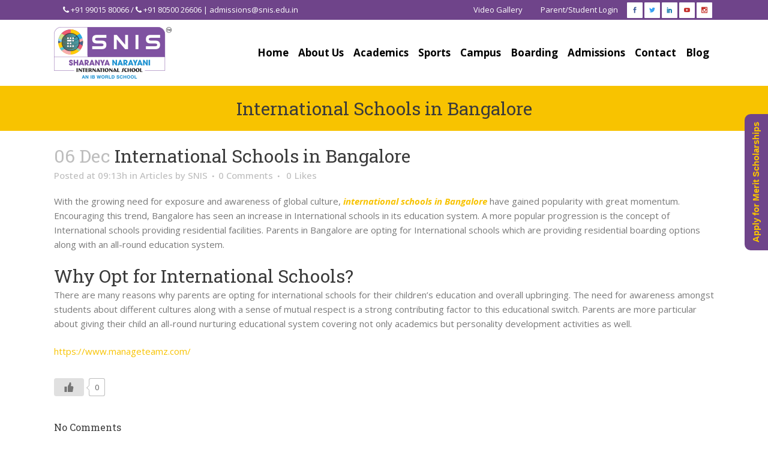

--- FILE ---
content_type: text/html; charset=UTF-8
request_url: https://snis.edu.in/international-schools-bangalore/
body_size: 17305
content:
<!DOCTYPE html>
<html lang="en-US" prefix="og: http://ogp.me/ns# fb: http://ogp.me/ns/fb#">
<head>
	<meta charset="UTF-8" />
	
				<meta name="viewport" content="width=device-width,initial-scale=1,user-scalable=no">
		
            
            
	<link rel="profile" href="http://gmpg.org/xfn/11" />
	<link rel="pingback" href="https://snis.edu.in/xmlrpc.php" />

	<title>SNIS | International Schools in Bangalore</title>
<meta name='robots' content='max-image-preview:large' />
	<style>img:is([sizes="auto" i], [sizes^="auto," i]) { contain-intrinsic-size: 3000px 1500px }</style>
	<link rel='dns-prefetch' href='//www.googletagmanager.com' />
<link rel='dns-prefetch' href='//fonts.googleapis.com' />
<link rel="alternate" type="application/rss+xml" title="SNIS &raquo; Feed" href="https://snis.edu.in/feed/" />
<link rel="alternate" type="application/rss+xml" title="SNIS &raquo; Comments Feed" href="https://snis.edu.in/comments/feed/" />

<link rel='stylesheet' id='litespeed-cache-dummy-css' href='https://snis.edu.in/wp-content/plugins/litespeed-cache/assets/css/litespeed-dummy.css?ver=6.8.3' type='text/css' media='all' />
<link rel='stylesheet' id='twb-open-sans-css' href='https://fonts.googleapis.com/css?family=Open+Sans%3A300%2C400%2C500%2C600%2C700%2C800&#038;display=swap&#038;ver=6.8.3' type='text/css' media='all' />
<link data-optimized="1" rel='stylesheet' id='twbbwg-global-css' href='https://snis.edu.in/wp-content/litespeed/css/d64f43c1e0f319dcc037346f7b468044.css?ver=02540' type='text/css' media='all' />
<style id='wp-emoji-styles-inline-css' type='text/css'>

	img.wp-smiley, img.emoji {
		display: inline !important;
		border: none !important;
		box-shadow: none !important;
		height: 1em !important;
		width: 1em !important;
		margin: 0 0.07em !important;
		vertical-align: -0.1em !important;
		background: none !important;
		padding: 0 !important;
	}
</style>
<link data-optimized="1" rel='stylesheet' id='wp-block-library-css' href='https://snis.edu.in/wp-content/litespeed/css/b5a396c86a5e37415e4b2cf52b642cec.css?ver=7feaf' type='text/css' media='all' />
<style id='classic-theme-styles-inline-css' type='text/css'>
/*! This file is auto-generated */
.wp-block-button__link{color:#fff;background-color:#32373c;border-radius:9999px;box-shadow:none;text-decoration:none;padding:calc(.667em + 2px) calc(1.333em + 2px);font-size:1.125em}.wp-block-file__button{background:#32373c;color:#fff;text-decoration:none}
</style>
<style id='global-styles-inline-css' type='text/css'>
:root{--wp--preset--aspect-ratio--square: 1;--wp--preset--aspect-ratio--4-3: 4/3;--wp--preset--aspect-ratio--3-4: 3/4;--wp--preset--aspect-ratio--3-2: 3/2;--wp--preset--aspect-ratio--2-3: 2/3;--wp--preset--aspect-ratio--16-9: 16/9;--wp--preset--aspect-ratio--9-16: 9/16;--wp--preset--color--black: #000000;--wp--preset--color--cyan-bluish-gray: #abb8c3;--wp--preset--color--white: #ffffff;--wp--preset--color--pale-pink: #f78da7;--wp--preset--color--vivid-red: #cf2e2e;--wp--preset--color--luminous-vivid-orange: #ff6900;--wp--preset--color--luminous-vivid-amber: #fcb900;--wp--preset--color--light-green-cyan: #7bdcb5;--wp--preset--color--vivid-green-cyan: #00d084;--wp--preset--color--pale-cyan-blue: #8ed1fc;--wp--preset--color--vivid-cyan-blue: #0693e3;--wp--preset--color--vivid-purple: #9b51e0;--wp--preset--gradient--vivid-cyan-blue-to-vivid-purple: linear-gradient(135deg,rgba(6,147,227,1) 0%,rgb(155,81,224) 100%);--wp--preset--gradient--light-green-cyan-to-vivid-green-cyan: linear-gradient(135deg,rgb(122,220,180) 0%,rgb(0,208,130) 100%);--wp--preset--gradient--luminous-vivid-amber-to-luminous-vivid-orange: linear-gradient(135deg,rgba(252,185,0,1) 0%,rgba(255,105,0,1) 100%);--wp--preset--gradient--luminous-vivid-orange-to-vivid-red: linear-gradient(135deg,rgba(255,105,0,1) 0%,rgb(207,46,46) 100%);--wp--preset--gradient--very-light-gray-to-cyan-bluish-gray: linear-gradient(135deg,rgb(238,238,238) 0%,rgb(169,184,195) 100%);--wp--preset--gradient--cool-to-warm-spectrum: linear-gradient(135deg,rgb(74,234,220) 0%,rgb(151,120,209) 20%,rgb(207,42,186) 40%,rgb(238,44,130) 60%,rgb(251,105,98) 80%,rgb(254,248,76) 100%);--wp--preset--gradient--blush-light-purple: linear-gradient(135deg,rgb(255,206,236) 0%,rgb(152,150,240) 100%);--wp--preset--gradient--blush-bordeaux: linear-gradient(135deg,rgb(254,205,165) 0%,rgb(254,45,45) 50%,rgb(107,0,62) 100%);--wp--preset--gradient--luminous-dusk: linear-gradient(135deg,rgb(255,203,112) 0%,rgb(199,81,192) 50%,rgb(65,88,208) 100%);--wp--preset--gradient--pale-ocean: linear-gradient(135deg,rgb(255,245,203) 0%,rgb(182,227,212) 50%,rgb(51,167,181) 100%);--wp--preset--gradient--electric-grass: linear-gradient(135deg,rgb(202,248,128) 0%,rgb(113,206,126) 100%);--wp--preset--gradient--midnight: linear-gradient(135deg,rgb(2,3,129) 0%,rgb(40,116,252) 100%);--wp--preset--font-size--small: 13px;--wp--preset--font-size--medium: 20px;--wp--preset--font-size--large: 36px;--wp--preset--font-size--x-large: 42px;--wp--preset--spacing--20: 0.44rem;--wp--preset--spacing--30: 0.67rem;--wp--preset--spacing--40: 1rem;--wp--preset--spacing--50: 1.5rem;--wp--preset--spacing--60: 2.25rem;--wp--preset--spacing--70: 3.38rem;--wp--preset--spacing--80: 5.06rem;--wp--preset--shadow--natural: 6px 6px 9px rgba(0, 0, 0, 0.2);--wp--preset--shadow--deep: 12px 12px 50px rgba(0, 0, 0, 0.4);--wp--preset--shadow--sharp: 6px 6px 0px rgba(0, 0, 0, 0.2);--wp--preset--shadow--outlined: 6px 6px 0px -3px rgba(255, 255, 255, 1), 6px 6px rgba(0, 0, 0, 1);--wp--preset--shadow--crisp: 6px 6px 0px rgba(0, 0, 0, 1);}:where(.is-layout-flex){gap: 0.5em;}:where(.is-layout-grid){gap: 0.5em;}body .is-layout-flex{display: flex;}.is-layout-flex{flex-wrap: wrap;align-items: center;}.is-layout-flex > :is(*, div){margin: 0;}body .is-layout-grid{display: grid;}.is-layout-grid > :is(*, div){margin: 0;}:where(.wp-block-columns.is-layout-flex){gap: 2em;}:where(.wp-block-columns.is-layout-grid){gap: 2em;}:where(.wp-block-post-template.is-layout-flex){gap: 1.25em;}:where(.wp-block-post-template.is-layout-grid){gap: 1.25em;}.has-black-color{color: var(--wp--preset--color--black) !important;}.has-cyan-bluish-gray-color{color: var(--wp--preset--color--cyan-bluish-gray) !important;}.has-white-color{color: var(--wp--preset--color--white) !important;}.has-pale-pink-color{color: var(--wp--preset--color--pale-pink) !important;}.has-vivid-red-color{color: var(--wp--preset--color--vivid-red) !important;}.has-luminous-vivid-orange-color{color: var(--wp--preset--color--luminous-vivid-orange) !important;}.has-luminous-vivid-amber-color{color: var(--wp--preset--color--luminous-vivid-amber) !important;}.has-light-green-cyan-color{color: var(--wp--preset--color--light-green-cyan) !important;}.has-vivid-green-cyan-color{color: var(--wp--preset--color--vivid-green-cyan) !important;}.has-pale-cyan-blue-color{color: var(--wp--preset--color--pale-cyan-blue) !important;}.has-vivid-cyan-blue-color{color: var(--wp--preset--color--vivid-cyan-blue) !important;}.has-vivid-purple-color{color: var(--wp--preset--color--vivid-purple) !important;}.has-black-background-color{background-color: var(--wp--preset--color--black) !important;}.has-cyan-bluish-gray-background-color{background-color: var(--wp--preset--color--cyan-bluish-gray) !important;}.has-white-background-color{background-color: var(--wp--preset--color--white) !important;}.has-pale-pink-background-color{background-color: var(--wp--preset--color--pale-pink) !important;}.has-vivid-red-background-color{background-color: var(--wp--preset--color--vivid-red) !important;}.has-luminous-vivid-orange-background-color{background-color: var(--wp--preset--color--luminous-vivid-orange) !important;}.has-luminous-vivid-amber-background-color{background-color: var(--wp--preset--color--luminous-vivid-amber) !important;}.has-light-green-cyan-background-color{background-color: var(--wp--preset--color--light-green-cyan) !important;}.has-vivid-green-cyan-background-color{background-color: var(--wp--preset--color--vivid-green-cyan) !important;}.has-pale-cyan-blue-background-color{background-color: var(--wp--preset--color--pale-cyan-blue) !important;}.has-vivid-cyan-blue-background-color{background-color: var(--wp--preset--color--vivid-cyan-blue) !important;}.has-vivid-purple-background-color{background-color: var(--wp--preset--color--vivid-purple) !important;}.has-black-border-color{border-color: var(--wp--preset--color--black) !important;}.has-cyan-bluish-gray-border-color{border-color: var(--wp--preset--color--cyan-bluish-gray) !important;}.has-white-border-color{border-color: var(--wp--preset--color--white) !important;}.has-pale-pink-border-color{border-color: var(--wp--preset--color--pale-pink) !important;}.has-vivid-red-border-color{border-color: var(--wp--preset--color--vivid-red) !important;}.has-luminous-vivid-orange-border-color{border-color: var(--wp--preset--color--luminous-vivid-orange) !important;}.has-luminous-vivid-amber-border-color{border-color: var(--wp--preset--color--luminous-vivid-amber) !important;}.has-light-green-cyan-border-color{border-color: var(--wp--preset--color--light-green-cyan) !important;}.has-vivid-green-cyan-border-color{border-color: var(--wp--preset--color--vivid-green-cyan) !important;}.has-pale-cyan-blue-border-color{border-color: var(--wp--preset--color--pale-cyan-blue) !important;}.has-vivid-cyan-blue-border-color{border-color: var(--wp--preset--color--vivid-cyan-blue) !important;}.has-vivid-purple-border-color{border-color: var(--wp--preset--color--vivid-purple) !important;}.has-vivid-cyan-blue-to-vivid-purple-gradient-background{background: var(--wp--preset--gradient--vivid-cyan-blue-to-vivid-purple) !important;}.has-light-green-cyan-to-vivid-green-cyan-gradient-background{background: var(--wp--preset--gradient--light-green-cyan-to-vivid-green-cyan) !important;}.has-luminous-vivid-amber-to-luminous-vivid-orange-gradient-background{background: var(--wp--preset--gradient--luminous-vivid-amber-to-luminous-vivid-orange) !important;}.has-luminous-vivid-orange-to-vivid-red-gradient-background{background: var(--wp--preset--gradient--luminous-vivid-orange-to-vivid-red) !important;}.has-very-light-gray-to-cyan-bluish-gray-gradient-background{background: var(--wp--preset--gradient--very-light-gray-to-cyan-bluish-gray) !important;}.has-cool-to-warm-spectrum-gradient-background{background: var(--wp--preset--gradient--cool-to-warm-spectrum) !important;}.has-blush-light-purple-gradient-background{background: var(--wp--preset--gradient--blush-light-purple) !important;}.has-blush-bordeaux-gradient-background{background: var(--wp--preset--gradient--blush-bordeaux) !important;}.has-luminous-dusk-gradient-background{background: var(--wp--preset--gradient--luminous-dusk) !important;}.has-pale-ocean-gradient-background{background: var(--wp--preset--gradient--pale-ocean) !important;}.has-electric-grass-gradient-background{background: var(--wp--preset--gradient--electric-grass) !important;}.has-midnight-gradient-background{background: var(--wp--preset--gradient--midnight) !important;}.has-small-font-size{font-size: var(--wp--preset--font-size--small) !important;}.has-medium-font-size{font-size: var(--wp--preset--font-size--medium) !important;}.has-large-font-size{font-size: var(--wp--preset--font-size--large) !important;}.has-x-large-font-size{font-size: var(--wp--preset--font-size--x-large) !important;}
:where(.wp-block-post-template.is-layout-flex){gap: 1.25em;}:where(.wp-block-post-template.is-layout-grid){gap: 1.25em;}
:where(.wp-block-columns.is-layout-flex){gap: 2em;}:where(.wp-block-columns.is-layout-grid){gap: 2em;}
:root :where(.wp-block-pullquote){font-size: 1.5em;line-height: 1.6;}
</style>
<link data-optimized="1" rel='stylesheet' id='contact-form-7-css' href='https://snis.edu.in/wp-content/litespeed/css/50928ae9a53c59d53dc3817aceb7e6d6.css?ver=780e1' type='text/css' media='all' />
<link data-optimized="1" rel='stylesheet' id='nbcpf-intlTelInput-style-css' href='https://snis.edu.in/wp-content/litespeed/css/546294ea3d9cccf6558818dc065f5ec1.css?ver=c2d59' type='text/css' media='all' />
<link data-optimized="1" rel='stylesheet' id='nbcpf-countryFlag-style-css' href='https://snis.edu.in/wp-content/litespeed/css/59aa83d2252f2cbd385dd4e85a5ad14d.css?ver=bd00b' type='text/css' media='all' />
<link data-optimized="1" rel='stylesheet' id='bwg_fonts-css' href='https://snis.edu.in/wp-content/litespeed/css/cf7d71fb70ee7d46a38e79236eeacfad.css?ver=ee14d' type='text/css' media='all' />
<link data-optimized="1" rel='stylesheet' id='sumoselect-css' href='https://snis.edu.in/wp-content/litespeed/css/3740062642807a661df1f54452f0a7a9.css?ver=d6bdd' type='text/css' media='all' />
<link data-optimized="1" rel='stylesheet' id='mCustomScrollbar-css' href='https://snis.edu.in/wp-content/litespeed/css/6089f2fdc0b33ba94d47ac1bf94f7663.css?ver=5ae9c' type='text/css' media='all' />
<link rel='stylesheet' id='bwg_googlefonts-css' href='https://fonts.googleapis.com/css?family=Ubuntu&#038;subset=greek,latin,greek-ext,vietnamese,cyrillic-ext,latin-ext,cyrillic' type='text/css' media='all' />
<link data-optimized="1" rel='stylesheet' id='bwg_frontend-css' href='https://snis.edu.in/wp-content/litespeed/css/88c75b0e747f3f3494b118f1cfd1d746.css?ver=e1927' type='text/css' media='all' />
<link data-optimized="1" rel='stylesheet' id='rs-plugin-settings-css' href='https://snis.edu.in/wp-content/litespeed/css/6e3a4ebab0526f6eedeac01dd88def52.css?ver=94ee9' type='text/css' media='all' />
<style id='rs-plugin-settings-inline-css' type='text/css'>
#rs-demo-id {}
</style>
<link data-optimized="1" rel='stylesheet' id='wp-ulike-css' href='https://snis.edu.in/wp-content/litespeed/css/c1704910066f846e1af3e64c1656aa6c.css?ver=1ef0e' type='text/css' media='all' />
<link data-optimized="1" rel='stylesheet' id='wpcf7-redirect-script-frontend-css' href='https://snis.edu.in/wp-content/litespeed/css/f358ccfea1cd0134490679613b7c58d0.css?ver=945fc' type='text/css' media='all' />
<link data-optimized="1" rel='stylesheet' id='mediaelement-css' href='https://snis.edu.in/wp-content/litespeed/css/ac4fca2b92860e575f986d452c7a81e7.css?ver=9533e' type='text/css' media='all' />
<link data-optimized="1" rel='stylesheet' id='wp-mediaelement-css' href='https://snis.edu.in/wp-content/litespeed/css/35e143af14dc4169e2b7c38f9fe50165.css?ver=5ee6a' type='text/css' media='all' />
<link data-optimized="1" rel='stylesheet' id='bridge-default-style-css' href='https://snis.edu.in/wp-content/litespeed/css/b5558c6dfc479bbfed5aec898c3902ec.css?ver=79d2d' type='text/css' media='all' />
<link data-optimized="1" rel='stylesheet' id='bridge-qode-font_awesome-css' href='https://snis.edu.in/wp-content/litespeed/css/a7c329e7fdcd01fe66596e3ee203e013.css?ver=1edc3' type='text/css' media='all' />
<link data-optimized="1" rel='stylesheet' id='bridge-qode-font_elegant-css' href='https://snis.edu.in/wp-content/litespeed/css/d614c8fc161e4e7ec383171da22dbf6d.css?ver=dca7a' type='text/css' media='all' />
<link data-optimized="1" rel='stylesheet' id='bridge-qode-linea_icons-css' href='https://snis.edu.in/wp-content/litespeed/css/33a844cf9201214a5e6298bc01db6d4b.css?ver=149a4' type='text/css' media='all' />
<link data-optimized="1" rel='stylesheet' id='bridge-qode-dripicons-css' href='https://snis.edu.in/wp-content/litespeed/css/5c5b0da0fdba5a315f9d4f403947a9aa.css?ver=3b26d' type='text/css' media='all' />
<link data-optimized="1" rel='stylesheet' id='bridge-stylesheet-css' href='https://snis.edu.in/wp-content/litespeed/css/3f9e10c2b5aeded4bc01285b9f91811c.css?ver=2ad32' type='text/css' media='all' />
<style id='bridge-stylesheet-inline-css' type='text/css'>
   .postid-2158.disabled_footer_top .footer_top_holder, .postid-2158.disabled_footer_bottom .footer_bottom_holder { display: none;}


</style>
<link data-optimized="1" rel='stylesheet' id='bridge-print-css' href='https://snis.edu.in/wp-content/litespeed/css/98cf716aeb5be8d512c17994086e925d.css?ver=21dde' type='text/css' media='all' />
<link data-optimized="1" rel='stylesheet' id='bridge-style-dynamic-css' href='https://snis.edu.in/wp-content/litespeed/css/a81c6f3c2a47db2ca8380597db5c9427.css?ver=fc48e' type='text/css' media='all' />
<link data-optimized="1" rel='stylesheet' id='bridge-responsive-css' href='https://snis.edu.in/wp-content/litespeed/css/ad238150dfacf7da1e6946631698b0c9.css?ver=1ad00' type='text/css' media='all' />
<link data-optimized="1" rel='stylesheet' id='bridge-style-dynamic-responsive-css' href='https://snis.edu.in/wp-content/litespeed/css/ac2d61a060fa067d356974d3b5995023.css?ver=90f9a' type='text/css' media='all' />
<style id='bridge-style-dynamic-responsive-inline-css' type='text/css'>
.qbutton.small {
    padding: 0;
}

.q_progress_bar .progress_title_holder {
    margin: 0 0 9px;
}

.qode_video_box .qode_video_image .qode_video_box_button {
    background-color: #28395b;
}

.qode_video_box .qode_video_image:hover .qode_video_box_button {
    background-color: #2e4063;
}

.qode_video_box .qode_video_image:hover .qode_video_box_button_arrow, .qode_video_box .qode_video_image .qode_video_box_button_arrow {
    border-left-color: #fff;
}

h5.qode-tfs-author-name {
    font-size: 20px;
    font-family: 'Roboto Slab', serif;
    font-weight: 400;
    text-transform: none;
    letter-spacing: 0;
}

.qode-twitter-feed-shortcode .qode-tfs-inner .qode-tfs-info {
    font-family: 'Roboto Slab', serif;
    font-size: 13px;
}

.testimonials_c_holder .testimonial_content_inner {
    background: #3c4c6d;
    padding: 53px 45px 57px;
}

.testimonial_title_holder h5 {
    font-family: 'Roboto Slab', serif;
    color: #fff;
    font-size: 20px;
    font-weight: 400;
    text-transform: none;
    letter-spacing: 0px;
}

.testimonials_c_holder .testimonial_content_inner .testimonial_rating_holder {
    color: #8a94a7;
    margin: 16px 0 20px;
}

.testimonials_c_holder .testimonial_content_inner .testimonial_image_holder {
    margin-bottom: 25px;
}

.testimonials_c_holder .testimonial_content_inner .testimonial_author {
    margin-top: 19px;
}

.footer_top .widget_nav_menu ul li {
    padding: 0;
}

.footer_top a:hover {
    text-decoration: underline;
}

.wpcf7 form.wpcf7-form p {
    margin-bottom: 2px;
}

.footer_top h5 {
    margin: 0 0 12px;
}

header .header_top .q_social_icon_holder {
    width: 29px;
}

.header-widget.widget_nav_menu ul.menu li a:hover {
    color: #fff !important;
    text-decoration: underline;
}

.header-widget.widget_nav_menu ul.menu li a {
    padding: 0 0 0 21px;
}

.header-widget.widget_nav_menu {
    padding: 0 19px 0 0;
}

 nav.main_menu>ul>li.active>a>span:not(.plus) {
position: relative;
display: inline-block;
vertical-align: middle;
padding: 16px 29px 18px;
border-radius: 1px;
background-color: #f6f6f6;
}

header:not(.with_hover_bg_color) nav.main_menu > ul > li:hover > a{
    opacity: 1;
}

.carousel-inner .slider_content .text .qbutton {
    margin: 21px 0 0;
}

.gallery_holder ul li .gallery_hover {
    background-color: rgba(40,57,91,.95);
}

 .qbutton.small .qode_button_icon_element {
    display: inline-block;
    vertical-align: middle;
    margin: -2px 0 0 7px;
}

.qbutton.small:hover .qode_button_icon_element{
    color: inherit !important;   
}

.title.title_size_small h1 {
    text-transform: none;
}

.widget #searchform {
    border: 1px solid #e5e5e5;
}

.widget.widget_search form input[type=text] {
   padding: 9px 6% 10px;
    width: 65%;
}

.widget.widget_search form input[type=submit] {
    padding: 0 2% 0 0;
    height: 52px;
    line-height: 52px;
}

.qode-ttevents-single-subtitle {
    color: #b10025;
    font-size: 13px;
}

.q_icon_list {
    margin-bottom: 15px;
}

aside .widget {
    margin: 0 0 28px;
}

.qode-ttevents-single .qode-ttevents-single-image-holder {
    margin-bottom: 37px;
}

.qode-ttevents-single .qode-ttevents-single-content {
    margin-top: 21px;
}

.tt_timetable .event a, .tt_timetable .event .event_header, table.tt_timetable .event .tt_tooltip_content a {
  font-family: 'Roboto Slab', serif;
  font-weight: 400;
}

.qode-ttevents-single .tt_event_hours li p {
    font-weight: 400;
    color: #b10025;
    font-size: 13px;
    font-family: 'Roboto Slab', serif;
}

@media only screen and (min-width: 1001px) and (max-width: 1024px) {
nav.main_menu > ul > li > a {
    padding: 0 19px;
}
}
body #gform_wrapper_8 .gform_footer input[type=submit] {
    background-color: #6f448a!important;
    color: #f8c300!important;
}
span.red {
    color: #790000;
}
.title1 {
    font-size: 34px;
    font-weight: 800;
    color: #272262;
}
.para {
    padding-bottom: 15px;
    display: block;
}
.page-id-1063 .qode-presl-phone.visible {
    display: none !important;
}
.image1 .wpb_heading.wpb_singleimage_heading {
    color: #fff;
    margin: 20% 10%;
    position: absolute;
    font-size: 50px;
    font-weight: bold;
    font-family: 'Open Sans', sans-serif;
    width: 30%;
    line-height: 55px;
}
@media (min-width: 200px) and (max-width: 600px)  {
 .image1 .wpb_heading.wpb_singleimage_heading {
    margin: 15% 5%;
    font-size: 30px;
    width: 50%;
    line-height: 30px;
 }
}

</style>
<link data-optimized="1" rel='stylesheet' id='js_composer_front-css' href='https://snis.edu.in/wp-content/litespeed/css/756a37dee828635ed00b2e4d89c59fa4.css?ver=0539e' type='text/css' media='all' />
<link rel='stylesheet' id='bridge-style-handle-google-fonts-css' href='https://fonts.googleapis.com/css?family=Raleway%3A100%2C200%2C300%2C400%2C500%2C600%2C700%2C800%2C900%2C300italic%2C400italic%2C700italic%7CRoboto+Slab%3A100%2C200%2C300%2C400%2C500%2C600%2C700%2C800%2C900%2C300italic%2C400italic%2C700italic%7COpen+Sans%3A100%2C200%2C300%2C400%2C500%2C600%2C700%2C800%2C900%2C300italic%2C400italic%2C700italic&#038;subset=latin%2Clatin-ext&#038;ver=1.0.0' type='text/css' media='all' />
<link data-optimized="1" rel='stylesheet' id='chaty-front-css-css' href='https://snis.edu.in/wp-content/litespeed/css/059f78775c653f3b6cc0b2588bc17700.css?ver=6f72c' type='text/css' media='all' />
<link data-optimized="1" rel='stylesheet' id='tablepress-default-css' href='https://snis.edu.in/wp-content/litespeed/css/7d5777cac7280ca09dc220dcb55fe87c.css?ver=e39ba' type='text/css' media='all' />
<!--[if lt IE 9]>
<link rel='stylesheet' id='vc_lte_ie9-css' href='https://snis.edu.in/wp-content/plugins/js_composer/assets/css/vc_lte_ie9.min.css?ver=6.0.5' type='text/css' media='screen' />
<![endif]-->
<link data-optimized="1" rel='stylesheet' id='child-style-css' href='https://snis.edu.in/wp-content/litespeed/css/866735b768e13559f162a46d33004c94.css?ver=6554a' type='text/css' media='all' />
<!--n2css--><!--n2js--><script type="text/javascript" src="https://snis.edu.in/wp-includes/js/jquery/jquery.min.js?ver=3.7.1&#039; defer=&#039;defer" id="jquery-core-js"></script>













<!-- Google tag (gtag.js) snippet added by Site Kit -->
<!-- Google Analytics snippet added by Site Kit -->
<script type="text/javascript" src="https://www.googletagmanager.com/gtag/js?id=GT-NMKKQLV" id="google_gtagjs-js" async></script>
<script type="text/javascript" id="google_gtagjs-js-after">
/* <![CDATA[ */
window.dataLayer = window.dataLayer || [];function gtag(){dataLayer.push(arguments);}
gtag("set","linker",{"domains":["snis.edu.in"]});
gtag("js", new Date());
gtag("set", "developer_id.dZTNiMT", true);
gtag("config", "GT-NMKKQLV");
/* ]]> */
</script>
<link rel="https://api.w.org/" href="https://snis.edu.in/wp-json/" /><link rel="alternate" title="JSON" type="application/json" href="https://snis.edu.in/wp-json/wp/v2/posts/2158" /><link rel="EditURI" type="application/rsd+xml" title="RSD" href="https://snis.edu.in/xmlrpc.php?rsd" />
<meta name="generator" content="WordPress 6.8.3" />
<link rel="canonical" href="https://snis.edu.in/international-schools-bangalore/" />
<link rel='shortlink' href='https://snis.edu.in/?p=2158' />
<link rel="alternate" title="oEmbed (JSON)" type="application/json+oembed" href="https://snis.edu.in/wp-json/oembed/1.0/embed?url=https%3A%2F%2Fsnis.edu.in%2Finternational-schools-bangalore%2F" />
<link rel="alternate" title="oEmbed (XML)" type="text/xml+oembed" href="https://snis.edu.in/wp-json/oembed/1.0/embed?url=https%3A%2F%2Fsnis.edu.in%2Finternational-schools-bangalore%2F&#038;format=xml" />
<!-- start Simple Custom CSS and JS -->

<!-- end Simple Custom CSS and JS -->
<!-- start Simple Custom CSS and JS -->
<style type="text/css">
/* Add your CSS code here.

For example:
.example {
    color: red;
}

For brushing up on your CSS knowledge, check out http://www.w3schools.com/css/css_syntax.asp

End of comment */ 



#back_to_top.on {
    opacity: 0 !important
}

.page-id-2631 .intl-tel-input.allow-dropdown input,
.page-id-5 .intl-tel-input.allow-dropdown input{
	padding-right: 6px !important;
    padding-left: 52px !important;
}
.page-id-2631 div.wpcf7-response-output,
.page-id-5 div.wpcf7-response-output{
	color: #000;
}


.page-id-4182 .wpcf7-select,
.page-id-4182 .wpcf7-email{
	margin-bottom: 5px !important;
}

.gform_wrapper .intl-tel-input input, 
.gform_wrapper .intl-tel-input input[type=tel], 
.gform_wrapper .intl-tel-input input[type=text]{
	padding-left: 50px !important;
}

.gform_wrapper .ginput_container .country-name,
.gform_wrapper .ginput_container .dial-code{
	display: inline-block !important;
}
.gform_wrapper .intl-tel-input .country-list{
	white-space: nowrap;
}
.box-demo{
	    border-radius: 0 0 20px 20px;
    box-shadow: 5px 7px 9px 3px rgba(0, 0, 0, 0.05);
    background-color: #fff !important;
}
.border-radius-0{
	border-radius: 0;
}
/* .page.page-id-1125 .navbar-nav li{
	display: inline-block;
} */
/* .navbar-nav li{
	display: inline-block;
} */
.parallax a h2{
	font-size: 30px;
}
.sb_widget_message{
	display: none !important;
}
@media only screen and (max-width: 768px){
	.parallax a h2 {
    font-size: 12px;
	}
}
.font-family-inter{
	font-family: "Inter", sans-serif;
}
.geetu{
	text-shadow: 0 2px 10px rgba(0, 0, 0, .7);
}
/* About us */
.page.page-id-9895 #menu-about-us li,
.page.page-id-9898 #menu-about-us li,
.page.page-id-10087 #menu-about-us li,
.page.page-id-10097 #menu-about-us li,
.page.page-id-9933 #menu-about-us li{
	box-shadow: 0 2px 10px rgba(0, 0, 0, .07);
	padding: 10px;
}
.page.page-id-9895 #menu-about-us li:hover,
.page.page-id-9898 #menu-about-us li:hover,
.page.page-id-10087 #menu-about-us li:hover,
.page.page-id-10097 #menu-about-us li:hover,
.page.page-id-9933 #menu-about-us li:hover{
	background-color: #F3F8FF;
}
.page.page-id-9895 #menu-about-us li:hover a,
.page.page-id-9898 #menu-about-us li:hover a,
.page.page-id-10087 #menu-about-us li:hover a,
.page.page-id-10097 #menu-about-us li:hover a,
.page.page-id-9933 #menu-about-us li:hover a{
	font-weight: bold;
}
.page.page-id-10087 .vc_single_image-wrapper img{
	border-radius: .375rem
}
/* About us */

</style>
<!-- end Simple Custom CSS and JS -->
<!-- start Simple Custom CSS and JS -->
<style type="text/css">
/* Add your CSS code here.

For example:
.example {
    color: red;
}

For brushing up on your CSS knowledge, check out http://www.w3schools.com/css/css_syntax.asp

End of comment */ 
.theme-default .nivo-controlNav a.active {
    background-position: 0 -22px !important;
}
.theme-default .nivo-controlNav a {
    background: url(https://snis.edu.in/wp-content/uploads/2020/12/flip-button-1.png) no-repeat!important;
}
.page-id-4511 .nivoSlider {
    background: none!important;
    box-shadow: none!important;
}
.camp-header1 {
    color: #FFF;
    font-size: 60px;
    line-height: 58px;
    font-weight: bold;
}
.camp-header2 {
    color: #FFFF00;
    font-size: 60px;
    line-height: 58px;
    font-weight: bold;
}
.camp-header3 {
    width: 80%;
}
.camp-header3 p {
    color: #fff;
    margin-top: 10px;
}
.camp-header-button {
    margin-top: 10%;
    color: #000;
    background: #FFDE17;
    padding: 5px 15px;
    width: 128px;
    border-radius: 30px;
    font-weight: bold;
}
.vc_column-inner.vc_custom_1607412733323 {
    width: 80%;
    border-radius: 15px;
}
.camp-header4 {
    color: #25215E;
    font-size: 32px;
    font-weight: bold;
    padding-bottom: 10px;
}
.campaign-contact .wpcf7-form-control {
    font-size: 16px !important;
    border-radius: 15px !important;
    font-family: 'Open Sans', sans-serif !important;
}
.campaign-contact .wpcf7-form-control.wpcf7-text.wpcf7-validates-as-required {
    margin-bottom: -22px;
}
.campaign-contact .wpcf7-form-control.wpcf7-submit {
    background: #FFDE13 !important;
    color: #000 !important;
    font-weight: bold !important;
    padding: 0px 20px !important;
    height: 30px !important;
    line-height: 30px !important;
    margin-bottom: 30px !important;
}
.camp-header5 {
    font-size: 45px;
    font-weight: bold;
    color: #FFDE15;
    margin-bottom: 12%;
}
.camp-header6 {
    color: #fff;
    margin-bottom: 20px;
  font-size: 17px;
}
.camp-header6 a {
    color: #FFDE15;
}
.camp-header7 {
    text-align: center;
    font-size: 50px;
    font-weight: bold;
    color: #241F61;
    line-height: 50px;
}
.camp-header8 {
    color: #57585C;
    font-size: 17px;
    margin-bottom: 20px;
  line-height: 22px;
}
.page-id-4511 .wpb_single_image .vc_single_image-wrapper.vc_box_shadow img {box-shadow: 10px 29px 30px rgba(0,0,0,.1);}
.camp-header9 {
    color: #F05A28;
    font-size: 50px;
    font-weight: bold;
    margin-bottom: 30px;
}
.vc_column-inner.vc_custom_1607429630403 {
    width: 80%;
    border-radius: 15px;
}
.camp-header11 {
    color: #000;
    font-size: 17px;
    margin-bottom: 20px;
    font-weight: bold;
}
.campaign-box .vc_col-sm-4 {
    width: 27%;
    margin-right: 3%;
    margin-top: 2%;
    margin-bottom: 5%;
    margin-left: 3%;
}
.camp-header12 {
    text-align: center;
    font-size: 16px;
    line-height: 19px;
      color:#F05A28;
  font-weight: bold;
}
.camp-header13 {
    text-align: center;
    font-size: 16px;
    line-height: 19px;
    color: #57585D;
}
.camp-header-button1 {
    color: #000;
    background: #FFDE17;
    padding: 5px 15px;
    width: 128px;
    border-radius: 30px;
    font-weight: bold;
    margin: 0 auto;
}
.camp-header-button2 {
    color: #000;
    background: #FFDE17;
    padding: 5px 15px;
    width: 205px;
    border-radius: 30px;
    font-weight: bold;
    margin: 0 auto;
}
.camp-header14 {
    color: #FFDE15;
    font-size: 50px;
    font-weight: bold;
    margin-bottom: 30px;
}
.camp-header15 {
    color: #252060;
    font-size: 50px;
    font-weight: bold;
    margin-bottom: 30px;
}
.page-id-4511  .qode-preview-slider .qode-presl-small-slider-holder .qode-presl-phone {
  display: none;}
.camp-header16 {
    color: #FF0;
    font-size: 30px;
    font-weight: bold;
    margin-bottom: 10px;
}
.camp-header17 {
    color: #fff;
}
.page-id-15014 #rum_sst_tab{
	display: none;
}
@media (min-width: 200px) and (max-width: 700px){
  .header_bottom .container_inner {
    width: auto!important;
}
  .camp-header16 {
    text-align: center;
    margin-top: 20px;
}
.camp-header17 {
    text-align: center;
    margin-bottom: 50px !important;
}
  .camp-header15 {
    line-height: 55px;
}
  .camp-header14 {
    line-height: 50px;
}
.campaign-box .vc_col-sm-4 {
    width: 100%;
    margin: 10% 0%;
}
  .camp-header9 {
    font-size: 32px;
}
  .camp-header7 {
    font-size: 32px;
    line-height: 34px;
}
  .vc_column-inner.vc_custom_1607412733323 {
    width: 100%;
}
  .camp-header1 {
    font-size: 40px;
}
  .camp-header2 {
    font-size: 40px;
}
  .camp-header3 {
    width: 100%;
}
  .camp-header-button {
    margin-bottom: 10% !important;
}
  .vc_column-inner.vc_custom_1607429630403 {
    width: 100%;
}
  .camp-header5 {
    font-size: 32px;
    line-height: 34px;
}
  .vc_custom_1606724604002 {
    padding-right: 0 !important;
    padding-left: 0 !important;
}
  .vc_custom_1606725104764 {
    padding-right: 0 !important;
    padding-left: 0 !important;
}
  .vc_custom_1607418751210 {
    margin-right: 0 !important;
    padding-bottom: 20px;
}
  .vc_custom_1607420870283 {
    margin-left: 0px !important;
}
}
.qode-presl-phone.visible {
    display: none !important;
}
.form10 {
    color: #000;
    font-size: 13px;
}
.camp1 {
    font-size: 21px;
    color: #ffde17;
}
.wpcf7 form.sent .wpcf7-response-output {
    color: #000;
}

body #gform_wrapper_10 .gform_body .gform_fields .gfield select {
  height: 50px;
  border-width: 1px;
  border-color: #444444;
  border-style: solid;
  max-width: 100%;
}
body #gform_wrapper_10 .gform_body .gform_fields .gfield input[type="text"], body #gform_wrapper_10 .gform_body .gform_fields .gfield input[type="email"], body #gform_wrapper_10 .gform_body .gform_fields .gfield input[type="tel"], body #gform_wrapper_10 .gform_body .gform_fields .gfield input[type="url"], body #gform_wrapper_10 .gform_body .gform_fields .gfield input[type="password"], body #gform_wrapper_10 .gform_body .gform_fields .gfield input[type="number"] {
  border-width: 1px;
  border-color: #444444;
  border-style: solid;
  max-width: 100%;
}
#gform_wrapper_10 #input_10_55 {
  border-width: 1px;
  border-color: #444444;
  border-style: solid;
}
.home .q_accordion_holder.accordion .ui-accordion-header {
  color: #f8c300;
  text-transform: none;
}
.home .qbutton
{font-family: inherit;}

.header-msg{
    font-size: 20px;
    font-weight: 500;
    color: #fff;
    padding: 20px 0;
    text-transform: uppercase;
}

.campaign2-contact .section_inner_margin{
	display: flex;
	align-items: center;
}

.page-id-8340,
.page-id-11889{
	font-family: 'Roboto', sans-serif;
}
.page-id-8340 .camp-header7,
.page-id-11889 .camp-header7{
	font-size: 30px;
	font-weight: bold;
	text-align: left;
}
.page-id-8340 .camp-header-button1,
.page-id-11889 .camp-header-button1{
	border-radius: 10px;
	background-color: #844997;
/* 	font-size: 18px; */
	font-size: 14px;
	font-weight: 500;
/* 	padding: 18px 50px; */
	padding: 18px 23px;
	text-align: center;
	margin: 0;
}
.page-id-8340 .camp-header9,
.page-id-8340 .camp-header14,
.page-id-11889 .camp-header9,
.page-id-11889 .camp-header14{
	font-size: 30px;
	margin-bottom: 10px;
	color: #2491D1 !important;
}
.page-id-8340 .camp-header-button1 a,
.page-id-11889 .camp-header-button1 a{
	color: #fff !important;
}
.text-violet{
    color: #2491D1;
}
.text-italic{
	font-style: italic;
}
.page-message p:nth-of-type(1){
    font-size: 42px;
    line-height: 1.2;
    font-weight: 500;
    color: #fff;
    text-transform: uppercase;
    margin-bottom: 30px;
     -webkit-text-stroke: 1px #fff;
}

.page-message p:nth-of-type(2){
    font-size: 16px;
    color: #fff;
    text-transform: uppercase;
    font-weight: 500;
   
}
.lead3-form-text{
    font-size: 24px;
    font-weight: bold;
    text-align: center;
    margin-top: 30px;
    margin-bottom: 20px !important;
}
.campaign2-contact .wpcf7-form-control{
    border-radius: 10px !important;
    border: 1px solid #000 !important;
    font-size: 14px !important;
}
.campaign2-contact .wpcf7-form-control-wrap{
     margin-bottom: 20px !important;
}
.campaign2-input-wrapper span{
    font-size: 14px;
    color: #000 !important;
}
.campaign2-input-wrapper{
    margin-bottom: 18px;
}
.campaign2-contact .w-100 p{
	text-align: center;
    display: flex;
    flex-direction: column;
	align-items: center;
	gap: 5px;
}
.campaign2-contact input.wpcf7-form-control.wpcf7-submit.campaign-submit{
	margin: 0 auto !important;
	background-color: #844997 !important;
	border-color: #844997 !important;
/* 	font-family: 'Roboto'; */
	width: 100%;
    box-sizing: border-box;
    text-align: center !important;
	font-size: 18px !important;
	font-weight: 500;
}
.curricula1 .wpb_wrapper{
	background-color: #fff;
    padding: 10px 10px 30px;
    border-radius: 10px;
	text-align: center;
}
.curricula1 .wpb_wrapper .wpb_wrapper{
	padding: 0;
}
.curricula1 .wpb_wrapper h4{
	text-align: center !important;
	font-size: 20px;
	font-weight: bold;
	color: #2491D1;
	padding: 0;
}
.curricula1 .wpb_wrapper .camp-header33 p{
	font-size: 14px;
	text-align: center !important;
	display: -webkit-box;
    -webkit-line-clamp: 4;
    -webkit-box-orient: vertical;
    overflow: hidden;
    text-overflow: ellipsis;
}

.curricula1 .qbutton{
	border-radius: 10px;
    background: #fff;
    color: #844997 !important;
    border: 1px solid #844997;
    font-size: 14px !important;
    padding: 16px 40px !important;
    height: auto;
    line-height: 1;
	margin-top: 10px !important;
}
.curricula1,
.linear-gradient-1{
	background: rgb(225,237,247);
	background: linear-gradient(45deg, rgba(225,237,247,1) 0%, rgba(242,236,244,1) 100%);
}

.curricula2 .vc_col-sm-6 .wpb_wrapper{
	display: flex;
	gap: 10px;
	margin-bottom: 20px;
	padding: 30px 20px;
	border-radius: 10px;
	background: rgb(225,237,247);
	background: linear-gradient(45deg, rgba(225,237,247,1) 0%, rgba(242,236,244,1) 100%);
}
.curricula2 .vc_col-sm-6 .wpb_wrapper .vc_single_image-wrapper{
	width: 220px;
	height: 160px;
}
.curricula2 .vc_col-sm-6 .wpb_wrapper .vc_single_image-wrapper img{
	width: 100%;
	height: 100%;
	object-fit: cover;
}
.curricula2 .wpb_wrapper .wpb_wrapper{
	flex-direction: column;
	margin-bottom: 0;
	padding: 0;
	border-radius: 0;
	background: unset;
}
.curricula2 .wpb_wrapper .camp-header12,
.curricula2 .wpb_wrapper .camp-header13{
	text-align: left;
}
.curricula2 .wpb_wrapper .camp-header12{
	color: #2491D1 !important;
}
.curricula2 .wpb_wrapper .camp-header13{
	font-size: 14px !important;
}
.extensive-facilities-img-wrapper{
	position: relative;
}
.extensive-facilities-img-wrapper .absolute-img{
	position: absolute;
    bottom: -99px;
    width: calc(100vw + 1100px);
    max-width: unset !important;
    transform: translateX(-50%);
    height: 278px !important;
	overflow: hidden;
	z-index: -1;
}
.extensive-facilities-img-wrapper .absolute-img .wpb_wrapper,
.extensive-facilities-img-wrapper .absolute-img .vc_single_image-wrapper{
	width: 100%;
	height: 100%;
}
.extensive-facilities-img-wrapper .absolute-img img{
	width: 100%;
	height: 100%;
	 object-fit: cover;	 
}

.page-id-8340 .wpcf7-response-output{
	color: #000 !important;
}

@media only screen and (max-width: 1000px){
	.page-id-8340 .vc_col-sm-8,
	.page-id-8340 .vc_col-sm-4,
	.page-id-11889 .vc_col-sm-8,
	.page-id-11889 .vc_col-sm-4,
	.page-id-15014 .vc_col-sm-8,
	.page-id-15014 .vc_col-sm-4{
		width: 100%;
	}
	.page-id-8340 .section_inner_margin,
	.page-id-11889 .section_inner_margin,
	.page-id-15014 .section_inner_margin{
		flex-wrap: wrap;
		display: flex;
    	gap: 30px;
	}
	.page-id-8340 .campaign2-contact,
	.page-id-11889 .campaign2-contact,
	.page-id-15014 .campaign2-contact{
		order: -1;
	}
	.page-message p:nth-of-type(1) {
		font-size: 21px;
	}
	.page-id-8340 .camp-header-button1,
	.page-id-11889 .camp-header-button1,
	.page-id-15014 .camp-header-button1{
		margin: 20px auto 0;
	}
	.page-id-8340 .camp-header7,
	.page-id-11889 .camp-header7{
		margin: 10px 0;
	}
	.curricula2 .vc_col-sm-6 .wpb_wrapper {
		flex-direction: column;
	}
	.curricula2 .vc_col-sm-6 .wpb_wrapper .vc_single_image-wrapper {
		width: 100%;
		height: auto;
	}
	.extensive-facilities-img-wrapper .absolute-img img {
		display: none;
	}
	.page-id-8340 .boarding-img-container,
	.page-id-11889 .boarding-img-container{
		order: -1;
	}
	.page-id-8340 .vc_custom_1692681339422,
	.page-id-11889 .vc_custom_1692681339422{
		padding: 40px 0 !important;
	}
	.page-id-8340 .vc_custom_1692681339422 .vc_empty_space,
	.page-id-11889 .vc_custom_1692681339422 .vc_empty_space{
		display: none !important;
	}
	.page-id-8340 .vc_custom_1692682887589,
	.page-id-11889 .vc_custom_1692682887589{
		padding: 10px 0 !important;
	}
	.page-id-8340 .vc_custom_1692684747684 .vc_empty_space,
	.page-id-8340 .vc_custom_1692696204040 .vc_empty_space,
	.page-id-11889 .vc_custom_1692684747684 .vc_empty_space,
	.page-id-11889 .vc_custom_1692696204040 .vc_empty_space{
		height: 40px !important;
	}
	.page-id-8340 .vc_custom_1692694859796 .section_inner_margin,
	.page-id-8340 .vc_custom_1692698181837 .section_inner_margin,
	.page-id-11889 .vc_custom_1692694859796 .section_inner_margin,
	.page-id-11889 .vc_custom_1692698181837 .section_inner_margin{
		gap: 0;
	}
	 .page-id-8340 .vc_custom_1692694859796 .vc_empty_space,
	.page-id-11889 .vc_custom_1692694859796 .vc_empty_space{
		height: 20px !important;
	}
	.page-id-8340 .vc_custom_1692696015398,
	.page-id-11889 .vc_custom_1692696015398{
		padding: 20px 0 !important;
	}
	.page-id-8340 .vc_custom_1692696015398 .vc_empty_space,
	.page-id-11889 .vc_custom_1692696015398 .vc_empty_space{
		display: none;
	}
	.extensive-facilities-img-wrapper .absolute-img {
		display: none;
	}
	.page-id-8340 .vc_custom_1692698181837,
	.page-id-11889 .vc_custom_1692698181837{
		padding-bottom: 40px !important;
	}
	.page-id-8340 .vc_custom_1692779779494,
	.page-id-11889 .vc_custom_1692779779494{
		padding: 40px 0 !important;
	}
	.page-id-8340 .vc_custom_1692779779494 .vc_empty_space,
	.page-id-8340 .vc_custom_1692692140714 .vc_empty_space,
	.page-id-11889 .vc_custom_1692779779494 .vc_empty_space,
	.page-id-11889 .vc_custom_1692692140714 .vc_empty_space,
	.curricula2 .vc_col-sm-6 .wpb_wrapper .vc_empty_space{
		display: none !important;
	}
	.page-id-8340 .vc_custom_1692779779494 .section_inner_margin,
	.page-id-11889 .vc_custom_1692779779494 .section_inner_margin{
		gap: 0;
	}
	.curricula2 .vc_col-sm-6 .wpb_wrapper {
		margin-bottom: 0;
	}
	
}</style>
<!-- end Simple Custom CSS and JS -->

		<!-- GA Google Analytics @ https://m0n.co/ga -->
		<script>
			(function(i,s,o,g,r,a,m){i['GoogleAnalyticsObject']=r;i[r]=i[r]||function(){
			(i[r].q=i[r].q||[]).push(arguments)},i[r].l=1*new Date();a=s.createElement(o),
			m=s.getElementsByTagName(o)[0];a.async=1;a.src=g;m.parentNode.insertBefore(a,m)
			})(window,document,'script','https://www.google-analytics.com/analytics.js','ga');
			ga('create', 'UA-55492170-1', 'auto');
			ga('send', 'pageview');
		</script>

	<meta name="generator" content="Site Kit by Google 1.158.0" /><!-- HFCM by 99 Robots - Snippet # 1: Global Site Tag -->
<!-- Global site tag (gtag.js) - Google Ads: 479564076 -->
<script async src="https://www.googletagmanager.com/gtag/js?id=AW-479564076"></script>
<script>
  window.dataLayer = window.dataLayer || [];
  function gtag(){dataLayer.push(arguments);}
  gtag('js', new Date());

  gtag('config', 'AW-479564076');
</script>

<!-- /end HFCM by 99 Robots -->
<!-- HFCM by 99 Robots - Snippet # 4: Meta Tag Facebook -->
<meta name="facebook-domain-verification" content="k5vhqe3q05xsk1z5zvzw62s7wc154i" />
<!-- /end HFCM by 99 Robots -->
<!-- HFCM by 99 Robots - Snippet # 5: Common Header -->
<!-- Google tag (gtag.js) -->
<script async src="https://www.googletagmanager.com/gtag/js?id=AW-770397506"></script>
<script>
  window.dataLayer = window.dataLayer || [];
  function gtag(){dataLayer.push(arguments);}
  gtag('js', new Date());

  gtag('config', 'AW-770397506');
</script>
<!-- /end HFCM by 99 Robots -->
<style type="text/css">.recentcomments a{display:inline !important;padding:0 !important;margin:0 !important;}</style><meta name="generator" content="Powered by WPBakery Page Builder - drag and drop page builder for WordPress."/>

<style type='text/css'>
/* START Styles Simple Side Tab v2.2.1 */
#rum_sst_tab {
    font-family: Tahoma, sans-serif;
    top: 150px;
    background-color: #6f448a;
    color: #f8c300;
    border-style: solid;
    border-width: 0px;
}

#rum_sst_tab:hover {
    background-color: #600034;
}
.rum_sst_contents {
    position:fixed;
    margin:0;
    padding:6px 13px 8px 13px;
    text-decoration:none;
    text-align:center;
    font-size:15px;
    font-weight:bold;
    border-style:solid;
    display:block;
    z-index:100000;
}
.rum_sst_left {
    left:-2px;
    cursor: pointer;
    -webkit-transform-origin:0 0;
    -moz-transform-origin:0 0;
    -o-transform-origin:0 0;
    -ms-transform-origin:0 0;
    -webkit-transform:rotate(270deg);
    -moz-transform:rotate(270deg);
    -ms-transform:rotate(270deg);
    -o-transform:rotate(270deg);
    transform:rotate(270deg);
    -moz-border-radius-bottomright:10px;
    border-bottom-right-radius:10px;
    -moz-border-radius-bottomleft:10px;
    border-bottom-left-radius:10px;
}
.rum_sst_right {
    right:-1px;
    cursor: pointer;
    -webkit-transform-origin:100% 100%;
    -moz-transform-origin:100% 100%;
    -o-transform-origin:100% 100%;
    -ms-transform-origin:100% 100%;
    -webkit-transform:rotate(-90deg);
    -moz-transform:rotate(-90deg);
    -ms-transform:rotate(-90deg);
    -o-transform:rotate(-90deg);
    transform:rotate(-90deg);
    -moz-border-radius-topright:10px;
    border-top-right-radius:10px;
    -moz-border-radius-topleft:10px;
    border-top-left-radius:10px;
}
.rum_sst_right.less-ie-9 {
    right:-120px;
    filter: progid:DXImageTransform.Microsoft.BasicImage(rotation=1);
}
.rum_sst_left.less-ie-9 {
    filter: progid:DXImageTransform.Microsoft.BasicImage(rotation=3);
}
/* END Styles Simple Side Tab */
</style>
<meta name="generator" content="Powered by Slider Revolution 6.0.9 - responsive, Mobile-Friendly Slider Plugin for WordPress with comfortable drag and drop interface." />
<link rel="icon" href="https://snis.edu.in/wp-content/uploads/2019/12/snis-logo1-1-150x90.png" sizes="32x32" />
<link rel="icon" href="https://snis.edu.in/wp-content/uploads/2019/12/snis-logo1-1.png" sizes="192x192" />
<link rel="apple-touch-icon" href="https://snis.edu.in/wp-content/uploads/2019/12/snis-logo1-1.png" />
<meta name="msapplication-TileImage" content="https://snis.edu.in/wp-content/uploads/2019/12/snis-logo1-1.png" />

<noscript><style> .wpb_animate_when_almost_visible { opacity: 1; }</style></noscript>
<!-- START - Open Graph and Twitter Card Tags 3.3.5 -->
 <!-- Facebook Open Graph -->
  <meta property="og:locale" content="en_US"/>
  <meta property="og:site_name" content="SNIS"/>
  <meta property="og:title" content="International Schools in Bangalore"/>
  <meta property="og:url" content="https://snis.edu.in/international-schools-bangalore/"/>
  <meta property="og:type" content="article"/>
  <meta property="og:description" content="With the growing need for exposure and awareness of global culture, international schools in Bangalore have gained popularity with great momentum. Encouraging this trend, Bangalore has seen an increase in International schools in its education system. A more popular progression is the concept of Int"/>
  <meta property="og:image" content="https://snis.edu.in/wp-content/uploads/2024/06/snis-logo1.png"/>
  <meta property="og:image:url" content="https://snis.edu.in/wp-content/uploads/2024/06/snis-logo1.png"/>
  <meta property="og:image:secure_url" content="https://snis.edu.in/wp-content/uploads/2024/06/snis-logo1.png"/>
  <meta property="article:published_time" content="2017-12-06T09:13:51+00:00"/>
  <meta property="article:modified_time" content="2025-12-18T08:08:59+00:00" />
  <meta property="og:updated_time" content="2025-12-18T08:08:59+00:00" />
  <meta property="article:section" content="Articles"/>
  <meta property="article:publisher" content="https://www.facebook.com/snis.edu.in"/>
 <!-- Google+ / Schema.org -->
 <!-- Twitter Cards -->
  <meta name="twitter:title" content="International Schools in Bangalore"/>
  <meta name="twitter:url" content="https://snis.edu.in/international-schools-bangalore/"/>
  <meta name="twitter:description" content="With the growing need for exposure and awareness of global culture, international schools in Bangalore have gained popularity with great momentum. Encouraging this trend, Bangalore has seen an increase in International schools in its education system. A more popular progression is the concept of Int"/>
  <meta name="twitter:image" content="https://snis.edu.in/wp-content/uploads/2024/06/snis-logo1.png"/>
  <meta name="twitter:card" content="summary_large_image"/>
  <meta name="twitter:site" content="@sharanya_snis"/>
 <!-- SEO -->
 <!-- Misc. tags -->
 <!-- is_singular -->
<!-- END - Open Graph and Twitter Card Tags 3.3.5 -->
	
</head>

<body class="wp-singular post-template-default single single-post postid-2158 single-format-standard wp-theme-bridge wp-child-theme-bridge-child bridge-core-1.0.6  footer_responsive_adv hide_top_bar_on_mobile_header qode-content-sidebar-responsive qode-child-theme-ver-1.0.0 qode-theme-ver-18.2 qode-theme-bridge qode_header_in_grid wpb-js-composer js-comp-ver-6.0.5 vc_responsive" itemscope itemtype="http://schema.org/WebPage">




<div class="wrapper">
	<div class="wrapper_inner">

    
		<!-- Google Analytics start -->
				<!-- Google Analytics end -->

		
	<header class=" has_top scroll_top  stick scrolled_not_transparent page_header">
	<div class="header_inner clearfix">
				<div class="header_top_bottom_holder">
				<div class="header_top clearfix" style='background-color:rgba(111, 68, 138, 1);' >
				<div class="container">
			<div class="container_inner clearfix">
														<div class="left">
						<div class="inner">
							<div class="header-widget widget_text header-left-widget">			<div class="textwidget"><p class="vc_custom_heading vc_custom_1486996456559"><i class="fa fa-phone" aria-hidden="true"></i> <a href="tel:9901580066">+91 99015 80066</a> / <i class="fa fa-phone" aria-hidden="true"></i> <a href="tel:8050026606">+91 80500 26606</a> | admissions@snis.edu.in</p>
</div>
		</div>						</div>
					</div>
					<div class="right">
						<div class="inner">
							<div class="header-widget widget_text header-right-widget">			<div class="textwidget"><p><a href="https://www.youtube.com/c/SnisEduIndia?sub_confirmation=1">Video Gallery</a></p>
</div>
		</div><div class="header-widget widget_text header-right-widget">			<div class="textwidget"><p><a href="https://snis.campuscare.info" target="”_blank”">Parent/Student Login</a></p>
</div>
		</div><span class='q_social_icon_holder square_social' data-color=#3b5998 data-hover-background-color=#3b5998 data-hover-color=#3b5998><a itemprop='url' href='https://www.facebook.com/snis.edu.in' target='_blank'><span class='fa-stack ' style='background-color: #ffffff;border-radius: 1px;-webkit-border-radius: 1px;-moz-border-radius: 1px;border-width: 0px;margin: 0 3px 1px 0;font-size: 13px;'><span aria-hidden="true" class="qode_icon_font_elegant social_facebook " style="color: #3b5998;font-size: 10px;" ></span></span></a></span><span class='q_social_icon_holder square_social' data-color=#38A1F3 data-hover-background-color=#38A1F3 data-hover-color=#38A1F3><a itemprop='url' href='https://www.twitter.com/sharanya_snis' target='_blank'><span class='fa-stack ' style='background-color: #ffffff;border-radius: 1px;-webkit-border-radius: 1px;-moz-border-radius: 1px;border-width: 0px;margin: 0 3px 1px 0;font-size: 13px;'><span aria-hidden="true" class="qode_icon_font_elegant social_twitter " style="color: #38A1F3;font-size: 10px;" ></span></span></a></span><span class='q_social_icon_holder square_social' data-color=#0e76a8 data-hover-background-color=#0e76a8 data-hover-color=#0e76a8><a itemprop='url' href='https://www.linkedin.com/school/sharanya-narayani-international-school' target='_blank'><span class='fa-stack ' style='background-color: #ffffff;border-radius: 1px;-webkit-border-radius: 1px;-moz-border-radius: 1px;border-width: 0px;margin: 0 0 1px 0;font-size: 13px;'><span aria-hidden="true" class="qode_icon_font_elegant social_linkedin " style="color: #0e76a8;font-size: 10px;" ></span></span></a></span><span class='q_social_icon_holder square_social' data-color=#c4302b data-hover-background-color=#c4302b data-hover-color=#c4302b><a itemprop='url' href='https://www.youtube.com/c/SnisEduIndia/featured' target='_blank'><span class='fa-stack ' style='background-color: #fff;border-radius: 1px;-webkit-border-radius: 1px;-moz-border-radius: 1px;border-width: 0px;margin: 0 0 1px 0;font-size: 13px;'><span aria-hidden="true" class="qode_icon_font_elegant social_youtube " style="color: #c4302b;font-size: 10px;" ></span></span></a></span><span class='q_social_icon_holder square_social' data-color=#c4302b data-hover-background-color=#c4302b data-hover-color=#c4302b><a itemprop='url' href='https://www.instagram.com/snis.edu.in' target='_blank'><span class='fa-stack ' style='background-color: #fff;border-radius: 1px;-webkit-border-radius: 1px;-moz-border-radius: 1px;border-width: 0px;margin: 0 0 1px 0;font-size: 13px;'><span aria-hidden="true" class="qode_icon_font_elegant social_instagram " style="color: #c4302b;font-size: 10px;" ></span></span></a></span>						</div>
					</div>
													</div>
		</div>
		</div>

			<div class="header_bottom clearfix" style=' background-color:rgba(255, 255, 255, 1);' >
								<div class="container">
					<div class="container_inner clearfix">
																				<div class="header_inner_left">
																	<div class="mobile_menu_button">
		<span>
			<span aria-hidden="true" class="qode_icon_font_elegant icon_menu " ></span>		</span>
	</div>
								<div class="logo_wrapper" >
	<div class="q_logo">
		<a itemprop="url" href="https://snis.edu.in/" >
             <img itemprop="image" class="normal" src="https://snis.edu.in/wp-content/uploads/2023/02/snis-logo1.png" alt="Logo"> 			 <img itemprop="image" class="light" src="https://bridge85.qodeinteractive.com/wp-content/uploads/2016/09/footer-logo.png" alt="Logo"/> 			 <img itemprop="image" class="dark" src="https://snis.edu.in/wp-content/uploads/2023/02/snis-logo1.png" alt="Logo"/> 			 <img itemprop="image" class="sticky" src="https://snis.edu.in/wp-content/uploads/2023/02/snis-logo1.png" alt="Logo"/> 			 <img itemprop="image" class="mobile" src="https://snis.edu.in/wp-content/uploads/2023/02/snis-logo1.png" alt="Logo"/> 					</a>
	</div>
	</div>															</div>
															<div class="header_inner_right">
									<div class="side_menu_button_wrapper right">
																														<div class="side_menu_button">
																																											</div>
									</div>
								</div>
							
							
							<nav class="main_menu drop_down right">
								<ul id="menu-main-menu" class=""><li id="nav-menu-item-246" class="menu-item menu-item-type-post_type menu-item-object-page menu-item-home  narrow"><a href="https://snis.edu.in/" class=""><i class="menu_icon blank fa"></i><span>Home</span><span class="plus"></span></a></li>
<li id="nav-menu-item-3144" class="menu-item menu-item-type-custom menu-item-object-custom menu-item-has-children  has_sub narrow"><a href="#" class=""><i class="menu_icon blank fa"></i><span>About Us</span><span class="plus"></span></a>
<div class="second"><div class="inner"><ul>
	<li id="nav-menu-item-3137" class="menu-item menu-item-type-post_type menu-item-object-page "><a href="https://snis.edu.in/about-snis/overview/" class=""><i class="menu_icon blank fa"></i><span>Overview</span><span class="plus"></span></a></li>
	<li id="nav-menu-item-3138" class="menu-item menu-item-type-post_type menu-item-object-page "><a href="https://snis.edu.in/about-snis/management-team/" class=""><i class="menu_icon blank fa"></i><span>Management Team</span><span class="plus"></span></a></li>
	<li id="nav-menu-item-3139" class="menu-item menu-item-type-post_type menu-item-object-page "><a href="https://snis.edu.in/about-snis/message-from-the-trustees/" class=""><i class="menu_icon blank fa"></i><span>Message from the Trustees</span><span class="plus"></span></a></li>
	<li id="nav-menu-item-3140" class="menu-item menu-item-type-post_type menu-item-object-page "><a href="https://snis.edu.in/about-snis/academic-leadership-team/" class=""><i class="menu_icon blank fa"></i><span>Academic Leadership Team</span><span class="plus"></span></a></li>
	<li id="nav-menu-item-3141" class="menu-item menu-item-type-post_type menu-item-object-page "><a href="https://snis.edu.in/about-snis/our-vision-mission/" class=""><i class="menu_icon blank fa"></i><span>Our Vision &#038; Mission</span><span class="plus"></span></a></li>
	<li id="nav-menu-item-4032" class="menu-item menu-item-type-custom menu-item-object-custom menu-item-has-children sub"><a href="#" class=""><i class="menu_icon blank fa"></i><span>Community Outreach</span><span class="plus"></span><i class="q_menu_arrow fa fa-angle-right"></i></a>
	<ul>
		<li id="nav-menu-item-17465" class="menu-item menu-item-type-post_type menu-item-object-page "><a href="https://snis.edu.in/snis-run-for-care-2/" class=""><i class="menu_icon blank fa"></i><span>SNIS Run for Care</span><span class="plus"></span></a></li>
	</ul>
</li>
	<li id="nav-menu-item-3142" class="menu-item menu-item-type-post_type menu-item-object-page "><a href="https://snis.edu.in/about-snis/our-logo/" class=""><i class="menu_icon blank fa"></i><span>Our Logo</span><span class="plus"></span></a></li>
	<li id="nav-menu-item-3143" class="menu-item menu-item-type-post_type menu-item-object-page "><a href="https://snis.edu.in/about-snis/accreditation-and-authorization/" class=""><i class="menu_icon blank fa"></i><span>Accreditation and Authorization</span><span class="plus"></span></a></li>
	<li id="nav-menu-item-3801" class="menu-item menu-item-type-post_type menu-item-object-page "><a href="https://snis.edu.in/awards-and-recognitions/" class=""><i class="menu_icon blank fa"></i><span>Awards and Recognitions</span><span class="plus"></span></a></li>
	<li id="nav-menu-item-12893" class="menu-item menu-item-type-custom menu-item-object-custom "><a href="https://snis.managebac.com/teacher/year-groups/12263871/files/folder/1930331" class=""><i class="menu_icon blank fa"></i><span>SNIS School Policies and other Documents</span><span class="plus"></span></a></li>
</ul></div></div>
</li>
<li id="nav-menu-item-3145" class="menu-item menu-item-type-custom menu-item-object-custom menu-item-has-children  has_sub narrow"><a href="#" class=""><i class="menu_icon blank fa"></i><span>Academics</span><span class="plus"></span></a>
<div class="second"><div class="inner"><ul>
	<li id="nav-menu-item-3147" class="menu-item menu-item-type-post_type menu-item-object-page "><a href="https://snis.edu.in/learning/curriculum-overview/" class=""><i class="menu_icon blank fa"></i><span>Curriculum Overview</span><span class="plus"></span></a></li>
	<li id="nav-menu-item-3150" class="menu-item menu-item-type-post_type menu-item-object-page "><a href="https://snis.edu.in/learning/ib-primary-years-program/" class=""><i class="menu_icon blank fa"></i><span>IB Primary Years Programme ( PYP )</span><span class="plus"></span></a></li>
	<li id="nav-menu-item-3149" class="menu-item menu-item-type-post_type menu-item-object-page "><a href="https://snis.edu.in/learning/middle-years-program/" class=""><i class="menu_icon blank fa"></i><span>IB Middle Years Programme  ( MYP )</span><span class="plus"></span></a></li>
	<li id="nav-menu-item-4332" class="menu-item menu-item-type-post_type menu-item-object-page "><a href="https://snis.edu.in/learning/ib-diploma-programme/" class=""><i class="menu_icon blank fa"></i><span>IB Diploma Programme</span><span class="plus"></span></a></li>
	<li id="nav-menu-item-5305" class="menu-item menu-item-type-post_type menu-item-object-page "><a href="https://snis.edu.in/counselling/" class=""><i class="menu_icon blank fa"></i><span>College Counselling &#038;  Placements</span><span class="plus"></span></a></li>
	<li id="nav-menu-item-3154" class="menu-item menu-item-type-custom menu-item-object-custom menu-item-has-children sub"><a href="#" class=""><i class="menu_icon blank fa"></i><span>Academics++</span><span class="plus"></span><i class="q_menu_arrow fa fa-angle-right"></i></a>
	<ul>
		<li id="nav-menu-item-4200" class="menu-item menu-item-type-custom menu-item-object-custom "><a href="https://www.snismun.org/" class=""><i class="menu_icon blank fa"></i><span>SNIS (Model United Nations)</span><span class="plus"></span></a></li>
		<li id="nav-menu-item-3156" class="menu-item menu-item-type-post_type menu-item-object-page "><a href="https://snis.edu.in/learning/creative-arts/" class=""><i class="menu_icon blank fa"></i><span>Creative Arts</span><span class="plus"></span></a></li>
		<li id="nav-menu-item-3157" class="menu-item menu-item-type-post_type menu-item-object-page "><a href="https://snis.edu.in/learning/computer-lab/" class=""><i class="menu_icon blank fa"></i><span>Computer Lab</span><span class="plus"></span></a></li>
		<li id="nav-menu-item-3159" class="menu-item menu-item-type-post_type menu-item-object-page "><a href="https://snis.edu.in/learning/science-labs/" class=""><i class="menu_icon blank fa"></i><span>Science Labs</span><span class="plus"></span></a></li>
		<li id="nav-menu-item-3158" class="menu-item menu-item-type-post_type menu-item-object-page "><a href="https://snis.edu.in/learning/robotics/" class=""><i class="menu_icon blank fa"></i><span>Robotics</span><span class="plus"></span></a></li>
		<li id="nav-menu-item-3938" class="menu-item menu-item-type-custom menu-item-object-custom "><a href="https://sites.google.com/snis.edu.in/snislibrary/home" class=""><i class="menu_icon blank fa"></i><span>Learning Resource Center (Library)</span><span class="plus"></span></a></li>
		<li id="nav-menu-item-3736" class="menu-item menu-item-type-post_type menu-item-object-page "><a href="https://snis.edu.in/learning/esl/" class=""><i class="menu_icon blank fa"></i><span>ESL Camp</span><span class="plus"></span></a></li>
	</ul>
</li>
	<li id="nav-menu-item-3160" class="menu-item menu-item-type-post_type menu-item-object-page "><a href="https://snis.edu.in/learning/teaching-faculty/" class=""><i class="menu_icon blank fa"></i><span>Teaching Faculty</span><span class="plus"></span></a></li>
	<li id="nav-menu-item-4267" class="menu-item menu-item-type-post_type menu-item-object-page "><a href="https://snis.edu.in/snis-outstanding-achievement-scholarships/" class=""><i class="menu_icon blank fa"></i><span>Scholarships</span><span class="plus"></span></a></li>
	<li id="nav-menu-item-6564" class="menu-item menu-item-type-custom menu-item-object-custom menu-item-has-children sub"><a href="" class=""><i class="menu_icon blank fa"></i><span>THE SNIS GOLF EXCELLENCE PROGRAM</span><span class="plus"></span><i class="q_menu_arrow fa fa-angle-right"></i></a>
	<ul>
		<li id="nav-menu-item-6523" class="menu-item menu-item-type-post_type menu-item-object-page "><a href="https://snis.edu.in/grades-6-8-myp-golf-excellence-program/" class=""><i class="menu_icon blank fa"></i><span>Grades 6-8 MYP GOLF EXCELLENCE PROGRAM</span><span class="plus"></span></a></li>
		<li id="nav-menu-item-6522" class="menu-item menu-item-type-post_type menu-item-object-page "><a href="https://snis.edu.in/grades-9-10-igcse-golf-excellence-program/" class=""><i class="menu_icon blank fa"></i><span>Grades 9-10  IGCSE GOLF EXCELLENCE PROGRAM</span><span class="plus"></span></a></li>
		<li id="nav-menu-item-6521" class="menu-item menu-item-type-post_type menu-item-object-page "><a href="https://snis.edu.in/grades-11-12-ib-dp-golf-excellence-program/" class=""><i class="menu_icon blank fa"></i><span>Grades 11-12  IB DP GOLF EXCELLENCE PROGRAM</span><span class="plus"></span></a></li>
	</ul>
</li>
</ul></div></div>
</li>
<li id="nav-menu-item-3162" class="menu-item menu-item-type-custom menu-item-object-custom menu-item-has-children  has_sub narrow"><a href="#" class=""><i class="menu_icon blank fa"></i><span>Sports</span><span class="plus"></span></a>
<div class="second"><div class="inner"><ul>
	<li id="nav-menu-item-3164" class="menu-item menu-item-type-post_type menu-item-object-page "><a href="https://snis.edu.in/sports/sports-curriculum/" class=""><i class="menu_icon blank fa"></i><span>Sports Curriculum</span><span class="plus"></span></a></li>
	<li id="nav-menu-item-3163" class="menu-item menu-item-type-post_type menu-item-object-page "><a href="https://snis.edu.in/sports/sports-facilities/" class=""><i class="menu_icon blank fa"></i><span>Sports Facilities</span><span class="plus"></span></a></li>
</ul></div></div>
</li>
<li id="nav-menu-item-3165" class="menu-item menu-item-type-custom menu-item-object-custom menu-item-has-children  has_sub narrow"><a href="#" class=""><i class="menu_icon blank fa"></i><span>Campus</span><span class="plus"></span></a>
<div class="second"><div class="inner"><ul>
	<li id="nav-menu-item-3440" class="menu-item menu-item-type-post_type menu-item-object-page "><a href="https://snis.edu.in/campus/campus-overview/" class=""><i class="menu_icon blank fa"></i><span>Campus Overview</span><span class="plus"></span></a></li>
	<li id="nav-menu-item-3169" class="menu-item menu-item-type-post_type menu-item-object-page "><a href="https://snis.edu.in/campus/classrooms/" class=""><i class="menu_icon blank fa"></i><span>Classrooms</span><span class="plus"></span></a></li>
	<li id="nav-menu-item-3166" class="menu-item menu-item-type-post_type menu-item-object-page "><a href="https://snis.edu.in/campus/dining-and-food/" class=""><i class="menu_icon blank fa"></i><span>Dining and Food</span><span class="plus"></span></a></li>
	<li id="nav-menu-item-3167" class="menu-item menu-item-type-post_type menu-item-object-page "><a href="https://snis.edu.in/campus/transportation/" class=""><i class="menu_icon blank fa"></i><span>Transportation</span><span class="plus"></span></a></li>
	<li id="nav-menu-item-3170" class="menu-item menu-item-type-post_type menu-item-object-page "><a href="https://snis.edu.in/campus/safety/" class=""><i class="menu_icon blank fa"></i><span>Health and Safety</span><span class="plus"></span></a></li>
</ul></div></div>
</li>
<li id="nav-menu-item-3172" class="menu-item menu-item-type-custom menu-item-object-custom menu-item-has-children  has_sub narrow"><a href="#" class=""><i class="menu_icon blank fa"></i><span>Boarding</span><span class="plus"></span></a>
<div class="second"><div class="inner"><ul>
	<li id="nav-menu-item-3174" class="menu-item menu-item-type-post_type menu-item-object-page "><a href="https://snis.edu.in/snis-boarding-school-facility/" class=""><i class="menu_icon blank fa"></i><span>Boarding Overview</span><span class="plus"></span></a></li>
	<li id="nav-menu-item-23601" class="menu-item menu-item-type-custom menu-item-object-custom "><a href="https://snis.edu.in/boarding-facilities/" class=""><i class="menu_icon blank fa"></i><span>Boarding Facilities</span><span class="plus"></span></a></li>
	<li id="nav-menu-item-3176" class="menu-item menu-item-type-post_type menu-item-object-page "><a href="https://snis.edu.in/boarders-schedule/" class=""><i class="menu_icon blank fa"></i><span>Boarder’s Schedule</span><span class="plus"></span></a></li>
</ul></div></div>
</li>
<li id="nav-menu-item-3177" class="menu-item menu-item-type-custom menu-item-object-custom menu-item-has-children  has_sub narrow"><a href="#" class=""><i class="menu_icon blank fa"></i><span>Admissions</span><span class="plus"></span></a>
<div class="second"><div class="inner"><ul>
	<li id="nav-menu-item-6804" class="menu-item menu-item-type-post_type menu-item-object-page "><a href="https://snis.edu.in/admission-process/" class=""><i class="menu_icon blank fa"></i><span>Admission Process</span><span class="plus"></span></a></li>
	<li id="nav-menu-item-3599" class="menu-item menu-item-type-custom menu-item-object-custom "><a target="_blank" href="https://snis.edu.in/online-application-form/" class=""><i class="menu_icon blank fa"></i><span>Online Registration</span><span class="plus"></span></a></li>
	<li id="nav-menu-item-5834" class="menu-item menu-item-type-custom menu-item-object-custom "><a href="https://snis.edu.in/grade-comparison/" class=""><i class="menu_icon blank fa"></i><span>Grade Comparison</span><span class="plus"></span></a></li>
	<li id="nav-menu-item-3178" class="menu-item menu-item-type-post_type menu-item-object-page "><a href="https://snis.edu.in/admissions/faqs/" class=""><i class="menu_icon blank fa"></i><span>FAQs</span><span class="plus"></span></a></li>
	<li id="nav-menu-item-3180" class="menu-item menu-item-type-post_type menu-item-object-page "><a href="https://snis.edu.in/admissions/testimonials/" class=""><i class="menu_icon blank fa"></i><span>Parent Testimonials</span><span class="plus"></span></a></li>
	<li id="nav-menu-item-4277" class="menu-item menu-item-type-post_type menu-item-object-page "><a href="https://snis.edu.in/snis-outstanding-achievement-scholarships/" class=""><i class="menu_icon blank fa"></i><span>SNIS Outstanding Achievement Scholarships</span><span class="plus"></span></a></li>
</ul></div></div>
</li>
<li id="nav-menu-item-3182" class="menu-item menu-item-type-custom menu-item-object-custom menu-item-has-children  has_sub narrow"><a href="#" class=""><i class="menu_icon blank fa"></i><span>Contact</span><span class="plus"></span></a>
<div class="second"><div class="inner"><ul>
	<li id="nav-menu-item-3570" class="menu-item menu-item-type-post_type menu-item-object-page "><a href="https://snis.edu.in/contact-us/city-office-bangalore/" class=""><i class="menu_icon blank fa"></i><span>Reach Us</span><span class="plus"></span></a></li>
	<li id="nav-menu-item-3571" class="menu-item menu-item-type-post_type menu-item-object-page "><a href="https://snis.edu.in/careers-snis/" class=""><i class="menu_icon blank fa"></i><span>Careers @ SNIS</span><span class="plus"></span></a></li>
</ul></div></div>
</li>
<li id="nav-menu-item-3533" class="menu-item menu-item-type-post_type menu-item-object-page current_page_parent  narrow"><a href="https://snis.edu.in/blog/" class=""><i class="menu_icon blank fa"></i><span>Blog</span><span class="plus"></span></a></li>
</ul>							</nav>
														<nav class="mobile_menu">
	<ul id="menu-main-menu-1" class=""><li id="mobile-menu-item-246" class="menu-item menu-item-type-post_type menu-item-object-page menu-item-home "><a href="https://snis.edu.in/" class=""><span>Home</span></a><span class="mobile_arrow"><i class="fa fa-angle-right"></i><i class="fa fa-angle-down"></i></span></li>
<li id="mobile-menu-item-3144" class="menu-item menu-item-type-custom menu-item-object-custom menu-item-has-children  has_sub"><a href="#" class=""><span>About Us</span></a><span class="mobile_arrow"><i class="fa fa-angle-right"></i><i class="fa fa-angle-down"></i></span>
<ul class="sub_menu">
	<li id="mobile-menu-item-3137" class="menu-item menu-item-type-post_type menu-item-object-page "><a href="https://snis.edu.in/about-snis/overview/" class=""><span>Overview</span></a><span class="mobile_arrow"><i class="fa fa-angle-right"></i><i class="fa fa-angle-down"></i></span></li>
	<li id="mobile-menu-item-3138" class="menu-item menu-item-type-post_type menu-item-object-page "><a href="https://snis.edu.in/about-snis/management-team/" class=""><span>Management Team</span></a><span class="mobile_arrow"><i class="fa fa-angle-right"></i><i class="fa fa-angle-down"></i></span></li>
	<li id="mobile-menu-item-3139" class="menu-item menu-item-type-post_type menu-item-object-page "><a href="https://snis.edu.in/about-snis/message-from-the-trustees/" class=""><span>Message from the Trustees</span></a><span class="mobile_arrow"><i class="fa fa-angle-right"></i><i class="fa fa-angle-down"></i></span></li>
	<li id="mobile-menu-item-3140" class="menu-item menu-item-type-post_type menu-item-object-page "><a href="https://snis.edu.in/about-snis/academic-leadership-team/" class=""><span>Academic Leadership Team</span></a><span class="mobile_arrow"><i class="fa fa-angle-right"></i><i class="fa fa-angle-down"></i></span></li>
	<li id="mobile-menu-item-3141" class="menu-item menu-item-type-post_type menu-item-object-page "><a href="https://snis.edu.in/about-snis/our-vision-mission/" class=""><span>Our Vision &#038; Mission</span></a><span class="mobile_arrow"><i class="fa fa-angle-right"></i><i class="fa fa-angle-down"></i></span></li>
	<li id="mobile-menu-item-4032" class="menu-item menu-item-type-custom menu-item-object-custom menu-item-has-children  has_sub"><a href="#" class=""><span>Community Outreach</span></a><span class="mobile_arrow"><i class="fa fa-angle-right"></i><i class="fa fa-angle-down"></i></span>
	<ul class="sub_menu">
		<li id="mobile-menu-item-17465" class="menu-item menu-item-type-post_type menu-item-object-page "><a href="https://snis.edu.in/snis-run-for-care-2/" class=""><span>SNIS Run for Care</span></a><span class="mobile_arrow"><i class="fa fa-angle-right"></i><i class="fa fa-angle-down"></i></span></li>
	</ul>
</li>
	<li id="mobile-menu-item-3142" class="menu-item menu-item-type-post_type menu-item-object-page "><a href="https://snis.edu.in/about-snis/our-logo/" class=""><span>Our Logo</span></a><span class="mobile_arrow"><i class="fa fa-angle-right"></i><i class="fa fa-angle-down"></i></span></li>
	<li id="mobile-menu-item-3143" class="menu-item menu-item-type-post_type menu-item-object-page "><a href="https://snis.edu.in/about-snis/accreditation-and-authorization/" class=""><span>Accreditation and Authorization</span></a><span class="mobile_arrow"><i class="fa fa-angle-right"></i><i class="fa fa-angle-down"></i></span></li>
	<li id="mobile-menu-item-3801" class="menu-item menu-item-type-post_type menu-item-object-page "><a href="https://snis.edu.in/awards-and-recognitions/" class=""><span>Awards and Recognitions</span></a><span class="mobile_arrow"><i class="fa fa-angle-right"></i><i class="fa fa-angle-down"></i></span></li>
	<li id="mobile-menu-item-12893" class="menu-item menu-item-type-custom menu-item-object-custom "><a href="https://snis.managebac.com/teacher/year-groups/12263871/files/folder/1930331" class=""><span>SNIS School Policies and other Documents</span></a><span class="mobile_arrow"><i class="fa fa-angle-right"></i><i class="fa fa-angle-down"></i></span></li>
</ul>
</li>
<li id="mobile-menu-item-3145" class="menu-item menu-item-type-custom menu-item-object-custom menu-item-has-children  has_sub"><a href="#" class=""><span>Academics</span></a><span class="mobile_arrow"><i class="fa fa-angle-right"></i><i class="fa fa-angle-down"></i></span>
<ul class="sub_menu">
	<li id="mobile-menu-item-3147" class="menu-item menu-item-type-post_type menu-item-object-page "><a href="https://snis.edu.in/learning/curriculum-overview/" class=""><span>Curriculum Overview</span></a><span class="mobile_arrow"><i class="fa fa-angle-right"></i><i class="fa fa-angle-down"></i></span></li>
	<li id="mobile-menu-item-3150" class="menu-item menu-item-type-post_type menu-item-object-page "><a href="https://snis.edu.in/learning/ib-primary-years-program/" class=""><span>IB Primary Years Programme ( PYP )</span></a><span class="mobile_arrow"><i class="fa fa-angle-right"></i><i class="fa fa-angle-down"></i></span></li>
	<li id="mobile-menu-item-3149" class="menu-item menu-item-type-post_type menu-item-object-page "><a href="https://snis.edu.in/learning/middle-years-program/" class=""><span>IB Middle Years Programme  ( MYP )</span></a><span class="mobile_arrow"><i class="fa fa-angle-right"></i><i class="fa fa-angle-down"></i></span></li>
	<li id="mobile-menu-item-4332" class="menu-item menu-item-type-post_type menu-item-object-page "><a href="https://snis.edu.in/learning/ib-diploma-programme/" class=""><span>IB Diploma Programme</span></a><span class="mobile_arrow"><i class="fa fa-angle-right"></i><i class="fa fa-angle-down"></i></span></li>
	<li id="mobile-menu-item-5305" class="menu-item menu-item-type-post_type menu-item-object-page "><a href="https://snis.edu.in/counselling/" class=""><span>College Counselling &#038;  Placements</span></a><span class="mobile_arrow"><i class="fa fa-angle-right"></i><i class="fa fa-angle-down"></i></span></li>
	<li id="mobile-menu-item-3154" class="menu-item menu-item-type-custom menu-item-object-custom menu-item-has-children  has_sub"><a href="#" class=""><span>Academics++</span></a><span class="mobile_arrow"><i class="fa fa-angle-right"></i><i class="fa fa-angle-down"></i></span>
	<ul class="sub_menu">
		<li id="mobile-menu-item-4200" class="menu-item menu-item-type-custom menu-item-object-custom "><a href="https://www.snismun.org/" class=""><span>SNIS (Model United Nations)</span></a><span class="mobile_arrow"><i class="fa fa-angle-right"></i><i class="fa fa-angle-down"></i></span></li>
		<li id="mobile-menu-item-3156" class="menu-item menu-item-type-post_type menu-item-object-page "><a href="https://snis.edu.in/learning/creative-arts/" class=""><span>Creative Arts</span></a><span class="mobile_arrow"><i class="fa fa-angle-right"></i><i class="fa fa-angle-down"></i></span></li>
		<li id="mobile-menu-item-3157" class="menu-item menu-item-type-post_type menu-item-object-page "><a href="https://snis.edu.in/learning/computer-lab/" class=""><span>Computer Lab</span></a><span class="mobile_arrow"><i class="fa fa-angle-right"></i><i class="fa fa-angle-down"></i></span></li>
		<li id="mobile-menu-item-3159" class="menu-item menu-item-type-post_type menu-item-object-page "><a href="https://snis.edu.in/learning/science-labs/" class=""><span>Science Labs</span></a><span class="mobile_arrow"><i class="fa fa-angle-right"></i><i class="fa fa-angle-down"></i></span></li>
		<li id="mobile-menu-item-3158" class="menu-item menu-item-type-post_type menu-item-object-page "><a href="https://snis.edu.in/learning/robotics/" class=""><span>Robotics</span></a><span class="mobile_arrow"><i class="fa fa-angle-right"></i><i class="fa fa-angle-down"></i></span></li>
		<li id="mobile-menu-item-3938" class="menu-item menu-item-type-custom menu-item-object-custom "><a href="https://sites.google.com/snis.edu.in/snislibrary/home" class=""><span>Learning Resource Center (Library)</span></a><span class="mobile_arrow"><i class="fa fa-angle-right"></i><i class="fa fa-angle-down"></i></span></li>
		<li id="mobile-menu-item-3736" class="menu-item menu-item-type-post_type menu-item-object-page "><a href="https://snis.edu.in/learning/esl/" class=""><span>ESL Camp</span></a><span class="mobile_arrow"><i class="fa fa-angle-right"></i><i class="fa fa-angle-down"></i></span></li>
	</ul>
</li>
	<li id="mobile-menu-item-3160" class="menu-item menu-item-type-post_type menu-item-object-page "><a href="https://snis.edu.in/learning/teaching-faculty/" class=""><span>Teaching Faculty</span></a><span class="mobile_arrow"><i class="fa fa-angle-right"></i><i class="fa fa-angle-down"></i></span></li>
	<li id="mobile-menu-item-4267" class="menu-item menu-item-type-post_type menu-item-object-page "><a href="https://snis.edu.in/snis-outstanding-achievement-scholarships/" class=""><span>Scholarships</span></a><span class="mobile_arrow"><i class="fa fa-angle-right"></i><i class="fa fa-angle-down"></i></span></li>
	<li id="mobile-menu-item-6564" class="menu-item menu-item-type-custom menu-item-object-custom menu-item-has-children  has_sub"><a href="" class=""><span>THE SNIS GOLF EXCELLENCE PROGRAM</span></a><span class="mobile_arrow"><i class="fa fa-angle-right"></i><i class="fa fa-angle-down"></i></span>
	<ul class="sub_menu">
		<li id="mobile-menu-item-6523" class="menu-item menu-item-type-post_type menu-item-object-page "><a href="https://snis.edu.in/grades-6-8-myp-golf-excellence-program/" class=""><span>Grades 6-8 MYP GOLF EXCELLENCE PROGRAM</span></a><span class="mobile_arrow"><i class="fa fa-angle-right"></i><i class="fa fa-angle-down"></i></span></li>
		<li id="mobile-menu-item-6522" class="menu-item menu-item-type-post_type menu-item-object-page "><a href="https://snis.edu.in/grades-9-10-igcse-golf-excellence-program/" class=""><span>Grades 9-10  IGCSE GOLF EXCELLENCE PROGRAM</span></a><span class="mobile_arrow"><i class="fa fa-angle-right"></i><i class="fa fa-angle-down"></i></span></li>
		<li id="mobile-menu-item-6521" class="menu-item menu-item-type-post_type menu-item-object-page "><a href="https://snis.edu.in/grades-11-12-ib-dp-golf-excellence-program/" class=""><span>Grades 11-12  IB DP GOLF EXCELLENCE PROGRAM</span></a><span class="mobile_arrow"><i class="fa fa-angle-right"></i><i class="fa fa-angle-down"></i></span></li>
	</ul>
</li>
</ul>
</li>
<li id="mobile-menu-item-3162" class="menu-item menu-item-type-custom menu-item-object-custom menu-item-has-children  has_sub"><a href="#" class=""><span>Sports</span></a><span class="mobile_arrow"><i class="fa fa-angle-right"></i><i class="fa fa-angle-down"></i></span>
<ul class="sub_menu">
	<li id="mobile-menu-item-3164" class="menu-item menu-item-type-post_type menu-item-object-page "><a href="https://snis.edu.in/sports/sports-curriculum/" class=""><span>Sports Curriculum</span></a><span class="mobile_arrow"><i class="fa fa-angle-right"></i><i class="fa fa-angle-down"></i></span></li>
	<li id="mobile-menu-item-3163" class="menu-item menu-item-type-post_type menu-item-object-page "><a href="https://snis.edu.in/sports/sports-facilities/" class=""><span>Sports Facilities</span></a><span class="mobile_arrow"><i class="fa fa-angle-right"></i><i class="fa fa-angle-down"></i></span></li>
</ul>
</li>
<li id="mobile-menu-item-3165" class="menu-item menu-item-type-custom menu-item-object-custom menu-item-has-children  has_sub"><a href="#" class=""><span>Campus</span></a><span class="mobile_arrow"><i class="fa fa-angle-right"></i><i class="fa fa-angle-down"></i></span>
<ul class="sub_menu">
	<li id="mobile-menu-item-3440" class="menu-item menu-item-type-post_type menu-item-object-page "><a href="https://snis.edu.in/campus/campus-overview/" class=""><span>Campus Overview</span></a><span class="mobile_arrow"><i class="fa fa-angle-right"></i><i class="fa fa-angle-down"></i></span></li>
	<li id="mobile-menu-item-3169" class="menu-item menu-item-type-post_type menu-item-object-page "><a href="https://snis.edu.in/campus/classrooms/" class=""><span>Classrooms</span></a><span class="mobile_arrow"><i class="fa fa-angle-right"></i><i class="fa fa-angle-down"></i></span></li>
	<li id="mobile-menu-item-3166" class="menu-item menu-item-type-post_type menu-item-object-page "><a href="https://snis.edu.in/campus/dining-and-food/" class=""><span>Dining and Food</span></a><span class="mobile_arrow"><i class="fa fa-angle-right"></i><i class="fa fa-angle-down"></i></span></li>
	<li id="mobile-menu-item-3167" class="menu-item menu-item-type-post_type menu-item-object-page "><a href="https://snis.edu.in/campus/transportation/" class=""><span>Transportation</span></a><span class="mobile_arrow"><i class="fa fa-angle-right"></i><i class="fa fa-angle-down"></i></span></li>
	<li id="mobile-menu-item-3170" class="menu-item menu-item-type-post_type menu-item-object-page "><a href="https://snis.edu.in/campus/safety/" class=""><span>Health and Safety</span></a><span class="mobile_arrow"><i class="fa fa-angle-right"></i><i class="fa fa-angle-down"></i></span></li>
</ul>
</li>
<li id="mobile-menu-item-3172" class="menu-item menu-item-type-custom menu-item-object-custom menu-item-has-children  has_sub"><a href="#" class=""><span>Boarding</span></a><span class="mobile_arrow"><i class="fa fa-angle-right"></i><i class="fa fa-angle-down"></i></span>
<ul class="sub_menu">
	<li id="mobile-menu-item-3174" class="menu-item menu-item-type-post_type menu-item-object-page "><a href="https://snis.edu.in/snis-boarding-school-facility/" class=""><span>Boarding Overview</span></a><span class="mobile_arrow"><i class="fa fa-angle-right"></i><i class="fa fa-angle-down"></i></span></li>
	<li id="mobile-menu-item-23601" class="menu-item menu-item-type-custom menu-item-object-custom "><a href="https://snis.edu.in/boarding-facilities/" class=""><span>Boarding Facilities</span></a><span class="mobile_arrow"><i class="fa fa-angle-right"></i><i class="fa fa-angle-down"></i></span></li>
	<li id="mobile-menu-item-3176" class="menu-item menu-item-type-post_type menu-item-object-page "><a href="https://snis.edu.in/boarders-schedule/" class=""><span>Boarder’s Schedule</span></a><span class="mobile_arrow"><i class="fa fa-angle-right"></i><i class="fa fa-angle-down"></i></span></li>
</ul>
</li>
<li id="mobile-menu-item-3177" class="menu-item menu-item-type-custom menu-item-object-custom menu-item-has-children  has_sub"><a href="#" class=""><span>Admissions</span></a><span class="mobile_arrow"><i class="fa fa-angle-right"></i><i class="fa fa-angle-down"></i></span>
<ul class="sub_menu">
	<li id="mobile-menu-item-6804" class="menu-item menu-item-type-post_type menu-item-object-page "><a href="https://snis.edu.in/admission-process/" class=""><span>Admission Process</span></a><span class="mobile_arrow"><i class="fa fa-angle-right"></i><i class="fa fa-angle-down"></i></span></li>
	<li id="mobile-menu-item-3599" class="menu-item menu-item-type-custom menu-item-object-custom "><a target="_blank" href="https://snis.edu.in/online-application-form/" class=""><span>Online Registration</span></a><span class="mobile_arrow"><i class="fa fa-angle-right"></i><i class="fa fa-angle-down"></i></span></li>
	<li id="mobile-menu-item-5834" class="menu-item menu-item-type-custom menu-item-object-custom "><a href="https://snis.edu.in/grade-comparison/" class=""><span>Grade Comparison</span></a><span class="mobile_arrow"><i class="fa fa-angle-right"></i><i class="fa fa-angle-down"></i></span></li>
	<li id="mobile-menu-item-3178" class="menu-item menu-item-type-post_type menu-item-object-page "><a href="https://snis.edu.in/admissions/faqs/" class=""><span>FAQs</span></a><span class="mobile_arrow"><i class="fa fa-angle-right"></i><i class="fa fa-angle-down"></i></span></li>
	<li id="mobile-menu-item-3180" class="menu-item menu-item-type-post_type menu-item-object-page "><a href="https://snis.edu.in/admissions/testimonials/" class=""><span>Parent Testimonials</span></a><span class="mobile_arrow"><i class="fa fa-angle-right"></i><i class="fa fa-angle-down"></i></span></li>
	<li id="mobile-menu-item-4277" class="menu-item menu-item-type-post_type menu-item-object-page "><a href="https://snis.edu.in/snis-outstanding-achievement-scholarships/" class=""><span>SNIS Outstanding Achievement Scholarships</span></a><span class="mobile_arrow"><i class="fa fa-angle-right"></i><i class="fa fa-angle-down"></i></span></li>
</ul>
</li>
<li id="mobile-menu-item-3182" class="menu-item menu-item-type-custom menu-item-object-custom menu-item-has-children  has_sub"><a href="#" class=""><span>Contact</span></a><span class="mobile_arrow"><i class="fa fa-angle-right"></i><i class="fa fa-angle-down"></i></span>
<ul class="sub_menu">
	<li id="mobile-menu-item-3570" class="menu-item menu-item-type-post_type menu-item-object-page "><a href="https://snis.edu.in/contact-us/city-office-bangalore/" class=""><span>Reach Us</span></a><span class="mobile_arrow"><i class="fa fa-angle-right"></i><i class="fa fa-angle-down"></i></span></li>
	<li id="mobile-menu-item-3571" class="menu-item menu-item-type-post_type menu-item-object-page "><a href="https://snis.edu.in/careers-snis/" class=""><span>Careers @ SNIS</span></a><span class="mobile_arrow"><i class="fa fa-angle-right"></i><i class="fa fa-angle-down"></i></span></li>
</ul>
</li>
<li id="mobile-menu-item-3533" class="menu-item menu-item-type-post_type menu-item-object-page current_page_parent "><a href="https://snis.edu.in/blog/" class=""><span>Blog</span></a><span class="mobile_arrow"><i class="fa fa-angle-right"></i><i class="fa fa-angle-down"></i></span></li>
</ul></nav>																				</div>
					</div>
									</div>
			</div>
		</div>

</header>	<a id="back_to_top" href="#">
        <span class="fa-stack">
            <i class="qode_icon_font_awesome fa fa-arrow-up " ></i>        </span>
	</a>
	
	
    
    
    <div class="content content_top_margin_none">
        <div class="content_inner  ">
    		
		<div class="title_outer title_without_animation"    data-height="75">
		<div class="title title_size_small  position_center " style="height:75px;background-color:#f8c300;">
			<div class="image not_responsive"></div>
										<div class="title_holder"  style="padding-top:0;height:75px;">
					<div class="container">
						<div class="container_inner clearfix">
								<div class="title_subtitle_holder" >
                                                                																		<h1 ><span>International Schools in Bangalore</span></h1>
																	
																										                                                            </div>
						</div>
					</div>
				</div>
								</div>
			</div>
										<div class="container">
														<div class="container_inner default_template_holder" >
															<div class="blog_single blog_holder">
								<article id="post-2158" class="post-2158 post type-post status-publish format-standard hentry category-article">
			<div class="post_content_holder">
								<div class="post_text">
					<div class="post_text_inner">
						<h2 itemprop="name" class="entry_title"><span itemprop="dateCreated" class="date entry_date updated">06 Dec<meta itemprop="interactionCount" content="UserComments: 0"/></span> International Schools in Bangalore</h2>
						<div class="post_info">
							<span class="time">Posted at 09:13h</span>
							in <a href="https://snis.edu.in/category/article/" rel="category tag">Articles</a>							<span class="post_author">
								by								<a itemprop="author" class="post_author_link" href="https://snis.edu.in/author/adwize/">SNIS</a>
							</span>
															<span class="dots"><i class="fa fa-square"></i></span><a itemprop="url" class="post_comments" href="https://snis.edu.in/international-schools-bangalore/#respond" target="_self">0 Comments</a>
							                                        <span class="dots"><i class="fa fa-square"></i></span>
        <div class="blog_like">
            <a  href="#" class="qode-like" id="qode-like-2158" title="Like this">0<span>  Likes</span></a>        </div>
        						</div>
						<p>With the growing need for exposure and awareness of global culture, <a href="https://snis.edu.in" target="_blank" rel="noopener noreferrer"><strong><em>international schools in Bangalore</em></strong></a> have gained popularity with great momentum. Encouraging this trend, Bangalore has seen an increase in International schools in its education system. A more popular progression is the concept of International schools providing residential facilities. Parents in Bangalore are opting for International schools which are providing residential boarding options along with an all-round education system.</p>
<h2>Why Opt for International Schools?</h2>
<p>There are many reasons why parents are opting for international schools for their children&#8217;s education and overall upbringing. The need for awareness amongst students about different cultures along with a sense of mutual respect is a strong contributing factor to this educational switch. Parents are more particular about giving their child an all-round nurturing educational system covering not only academics but personality development activities as well.</p>
<p><a href="https://www.manageteamz.com/blog/generic-viagra-online-guide-for-online-buyers/">https://www.manageteamz.com/</a></p>
		<div class="wpulike wpulike-default " ><div class="wp_ulike_general_class wp_ulike_is_not_liked"><button type="button"
					aria-label="Like Button"
					data-ulike-id="2158"
					data-ulike-nonce="4657a03bd4"
					data-ulike-type="post"
					data-ulike-template="wpulike-default"
					data-ulike-display-likers=""
					data-ulike-likers-style="popover"
					class="wp_ulike_btn wp_ulike_put_image wp_post_btn_2158"></button><span class="count-box wp_ulike_counter_up" data-ulike-counter-value="0"></span>			</div></div>
						</div>
				</div>
			</div>
		
	    	</article>													<div class="comment_holder clearfix" id="comments">
<div class="comment_number"><div class="comment_number_inner"><h5>No Comments</h5></div></div>
<div class="comments">
		<!-- If comments are open, but there are no comments. -->

	 
		<!-- If comments are closed. -->
		<p>Sorry, the comment form is closed at this time.</p>

	</div></div>
 <div class="comment_pager">
	<p></p>
 </div>
 <div class="comment_form">
	</div>						                        </div>

                    					</div>
                                 </div>
	


		
	</div>
</div>



	<footer >
		<div class="footer_inner clearfix">
				<div class="footer_top_holder">
            			<div class="footer_top">
								<div class="container">
					<div class="container_inner">
																	<div class="three_columns clearfix">
								<div class="column1 footer_col1">
									<div class="column_inner">
										<div id="text-2" class="widget widget_text"><h5>School Address</h5>			<div class="textwidget"><p>232/1, Thoranahalli,<br />
Byranahalli Post,<br />
Near Hoskote (Bangalore)<br />
Karnataka, India -563130</p>
</div>
		</div><span class='q_social_icon_holder square_social' data-color=#3b5998 data-hover-background-color=#ffffff data-hover-color=#3b5998><a itemprop='url' href='https://www.facebook.com/snis.edu.in' target='_blank'><span class='fa-stack ' style='background-color: #ffffff;border-radius: 2px;-webkit-border-radius: 2px;-moz-border-radius: 2px;border-width: 0px;margin: 0 2px 0 0;font-size: 25px;'><span aria-hidden="true" class="qode_icon_font_elegant social_facebook " style="color: #3b5998;font-size: 12px;" ></span></span></a></span><span class='q_social_icon_holder square_social' data-color=#38A1F3 data-hover-background-color=#ffffff data-hover-color=#38A1F3><a itemprop='url' href='https://www.twitter.com/sharanya_snis' target='_blank'><span class='fa-stack ' style='background-color: #ffffff;border-radius: 2px;-webkit-border-radius: 2px;-moz-border-radius: 2px;border-width: 0px;margin: 0 2px 0 0;font-size: 25px;'><span aria-hidden="true" class="qode_icon_font_elegant social_twitter " style="color: #38A1F3;font-size: 12px;" ></span></span></a></span><span class='q_social_icon_holder square_social' data-color=#0e76a8 data-hover-background-color=#ffffff data-hover-color=#0e76a8><a itemprop='url' href='https://www.linkedin.com/school/sharanya-narayani-international-school' target='_blank'><span class='fa-stack ' style='background-color: #ffffff;border-radius: 2px;-webkit-border-radius: 2px;-moz-border-radius: 2px;border-width: 0px;margin: 0 2px 0 0;font-size: 25px;'><span aria-hidden="true" class="qode_icon_font_elegant social_linkedin " style="color: #0e76a8;font-size: 12px;" ></span></span></a></span><span class='q_social_icon_holder square_social' data-color=#c4302b data-hover-background-color=#fff data-hover-color=#c4302b><a itemprop='url' href='https://www.youtube.com/c/SnisEduIndia/featured' target='_blank'><span class='fa-stack ' style='background-color: #fff;border-radius: 2px;-webkit-border-radius: 2px;-moz-border-radius: 2px;border-width: 0px;margin: 0 0 0 0;font-size: 25px;'><span aria-hidden="true" class="qode_icon_font_elegant social_youtube " style="color: #c4302b;font-size: 12px;" ></span></span></a></span><span class='q_social_icon_holder square_social' data-color=#c4302b data-hover-background-color=#fff data-hover-color=#c4302b><a itemprop='url' href='https://www.instagram.com/snis.edu.in' target='_blank'><span class='fa-stack ' style='background-color: #fff;border-radius: 2px;-webkit-border-radius: 2px;-moz-border-radius: 2px;border-width: 0px;margin: 0 0 0 3px;font-size: 25px;'><span aria-hidden="true" class="qode_icon_font_elegant social_instagram " style="color: #c4302b;font-size: 12px;" ></span></span></a></span>									</div>
								</div>
								<div class="column2 footer_col2">
									<div class="column_inner">
										<div id="text-3" class="widget widget_text"><h5>Contact Information</h5>			<div class="textwidget"><p>Ph: <a href="tel:9901580066">+ 91 99015 80066</a><br />
<a href="tel:8050026606">+ 91 80500 26606</a><br />
<a href="tel:99015 60066">+91 99015 60066</a></p>
<p>Email: admissions@snis.edu.in</p>
</div>
		</div>									</div>
								</div>
								<div class="column3 footer_col3">
									<div class="column_inner">
										<div id="text-4" class="widget widget_text"><h5>Quick Links</h5>			<div class="textwidget"><p style="margin-top: -6px;margin-bottom: -10px;color: #ffffff; line-height:20px;"><a style="color: #ffffff;" href="https://snis.edu.in/snis-residential-school-facility/">Residential Schools in Bangalore</a></p>
<p style="margin-bottom: -10px;color: #ffffff;line-height:20px;"><a style="color: #ffffff;" href="https://snis.edu.in/boarding-facilities/">Boarding Schools in Bangalore</a></p>
<p style="margin-bottom: -10px;color: #ffffff;line-height:20px;"><a style="color: #ffffff;" href="https://snis.edu.in">International Schools in Bangalore</a></p>
<p style="margin-bottom: -10px;color: #ffffff;line-height:20px;"><a style="color: #ffffff;" href="https://snis.edu.in/explore-our-featured-insights/">Explore our Featured Insights</a></p>
</div>
		</div>									</div>
								</div>
							</div>
															</div>
				</div>
							</div>
					</div>
							<div class="footer_bottom_holder">
                								<div class="container">
					<div class="container_inner">
										<div class="two_columns_50_50 footer_bottom_columns clearfix">
					<div class="column1 footer_bottom_column">
						<div class="column_inner">
							<div class="footer_bottom">
											<div class="textwidget"><p>This website belongs to Sharanya Narayani International School (SNIS), an<br />
international day and boarding school in Bangalore, managed by the Trust Narayani Group of Educational Institutions. SNIS is committed to protecting the privacy and accuracy of confidential information to the extent possible, subject to provisions of state and federal law. Other than as required by laws that guarantee public access to certain types of information, or in response to subpoenas or other legal instruments that authorize access, personal information is not actively shared. In particular, we do not re-distribute or sell personal information collected on our web servers.</p>
</div>
									</div>
						</div>
					</div>
					<div class="column2 footer_bottom_column">
						<div class="column_inner">
							<div class="footer_bottom">
											<div class="textwidget">&copy; Copyright <a style="text-decoration: underline" href="https://snis.edu.in" rel="nofollow" target="_blank">Sharanya Narayani International School</a>. </div>
									</div>
						</div>
					</div>
				</div>
											</div>
			</div>
						</div>
				</div>
	</footer>
		
</div>
</div>
<script type="speculationrules">
{"prefetch":[{"source":"document","where":{"and":[{"href_matches":"\/*"},{"not":{"href_matches":["\/wp-*.php","\/wp-admin\/*","\/wp-content\/uploads\/*","\/wp-content\/*","\/wp-content\/plugins\/*","\/wp-content\/themes\/bridge-child\/*","\/wp-content\/themes\/bridge\/*","\/*\\?(.+)"]}},{"not":{"selector_matches":"a[rel~=\"nofollow\"]"}},{"not":{"selector_matches":".no-prefetch, .no-prefetch a"}}]},"eagerness":"conservative"}]}
</script>
<!-- HFCM by 99 Robots - Snippet # 6: Common Footer -->
<script type="text/javascript">
  document.addEventListener( 'wpcf7mailsent', function( event ) {
    if ( '8344' == event.detail.contactFormId ) {
      gtag('event', 'conversion', {'send_to': 'AW-770397506/qrWkCIT66IgZEMKqre8C'});
    }
  }, false );
</script>

<script type="text/javascript">
  document.addEventListener( 'wpcf7mailsent', function( event ) {
    if ( '3593' == event.detail.contactFormId ) {
      gtag('event', 'conversion', {'send_to': 'AW-770397506/wJmWCNmJ8IgZEMKqre8C'});
    }
  }, false );
</script>
<!-- /end HFCM by 99 Robots -->
<a href="https://snis.edu.in/snis-outstanding-achievement-scholarships/" id="rum_sst_tab" class="rum_sst_contents rum_sst_right">Apply for Merit Scholarships</a><style>body div .wpcf7-form .fit-the-fullspace{position:absolute;margin-left:-999em;}</style>















































































































<script data-optimized="1" src="https://snis.edu.in/wp-content/litespeed/js/4369c3c0fd1ea84ec0bd9bb38a51ba4e.js?ver=de768"></script></body>
</html>	

<!-- Page supported by LiteSpeed Cache 7.3 on 2026-01-21 11:59:57 -->

--- FILE ---
content_type: text/css
request_url: https://snis.edu.in/wp-content/litespeed/css/a81c6f3c2a47db2ca8380597db5c9427.css?ver=fc48e
body_size: 5441
content:
::selection{background:#28395b}::-moz-selection{background:#28395b}h1 a:hover,.box_image_holder .box_icon .fa-stack i.fa-stack-base,.q_percentage_with_icon,.filter_holder ul li.active span,.filter_holder ul li:hover span,.q_tabs .tabs-nav li.active a:hover,.q_tabs .tabs-nav li a:hover,.q_accordion_holder.accordion .ui-accordion-header:hover,.q_accordion_holder.accordion.with_icon .ui-accordion-header i,.testimonials .testimonial_text_inner p.testimonial_author span.author_company,.testimonial_content_inner .testimonial_author .company_position,.q_icon_with_title.center .icon_holder .font_awsome_icon i:hover,.q_box_holder.with_icon .box_holder_icon_inner .fa-stack i.fa-stack-base,.q_icon_with_title.boxed .icon_holder .fa-stack,.q_progress_bars_icons_inner .bar.active i.fa-circle,.q_list.number ul>li:before,.q_social_icon_holder:hover .simple_social,.social_share_dropdown ul li :hover i,.social_share_list_holder ul li i:hover,.blog_holder.blog_masonry_date_in_image .social_share_list_holder ul li i:hover,.latest_post_inner .post_infos a:hover,.q_masonry_blog article .q_masonry_blog_post_info a:hover,.blog_holder article:not(.format-quote):not(.format-link) .post_info a:hover,.latest_post_inner .post_comments:hover i,.blog_holder article .post_description a:hover,.blog_holder article .post_description .post_comments:hover,.blog_like a:hover i,.blog_like a.liked i,.latest_post .blog_like a:hover span,article:not(.format-quote):not(.format-link) .blog_like a:hover span,.comment_holder .comment .text .replay,.comment_holder .comment .text .comment-reply-link,.header-widget.widget_nav_menu ul.menu li a:hover,aside .widget a:hover,aside .widget.posts_holder li:hover,.wpb_widgetised_column .widget a:hover,.wpb_widgetised_column .widget.posts_holder li:hover,.q_steps_holder .circle_small:hover span,.q_steps_holder .circle_small:hover .step_title,.header_top #lang_sel>ul>li>a:hover,.header_top #lang_sel_click>ul>li>a:hover,.header_top #lang_sel_list ul li a.lang_sel_sel,.header_top #lang_sel_list ul li a:hover,aside .widget #lang_sel a.lang_sel_sel:hover,aside .widget #lang_sel_click a.lang_sel_sel:hover,aside .widget #lang_sel ul ul a:hover,aside .widget #lang_sel_click ul ul a:hover,aside .widget #lang_sel_list li a.lang_sel_sel,aside .widget #lang_sel_list li a:hover,.wpb_widgetised_column .widget #lang_sel a.lang_sel_sel:hover,.wpb_widgetised_column .widget #lang_sel_click a.lang_sel_sel:hover,.wpb_widgetised_column .widget #lang_sel ul ul a:hover,.wpb_widgetised_column .widget #lang_sel_click ul ul a:hover,.wpb_widgetised_column .widget #lang_sel_list li a.lang_sel_sel,.wpb_widgetised_column .widget #lang_sel_list li a:hover,.service_table_inner li.service_table_title_holder i,.latest_post_two_holder .latest_post_two_text a:hover,.q_team .q_team_social_holder .q_social_icon_holder:hover .simple_social,.portfolio_template_8 .portfolio_detail .info .category,.portfolio_navigation.navigation_title .post_info span.categories,.qode_portfolio_related .projects_holder article .portfolio_description .project_category,.blog_compound article .post_content .blog_like a:hover,.blog_compound article .post_content .blog_like a:hover span,.blog_compound article .post_content .blog_share a:hover,.blog_compound article .post_content .blog_share a:hover span,.blog_compound article .post_content .post_comments:hover,.blog_compound article .post_content .post_comments:hover span,.blog_holder.blog_pinterest article.format-link .post_info a:hover,.blog_holder.blog_pinterest article.format-quote .post_info a:hover,.blog_compound .post_title .category a,.blog_compound .post_title .category span.date,.q_price_table.qode_pricing_table_advanced .qode_pt_subtitle,.q_price_table.qode_pricing_table_advanced .qode_pt_additional_info .qode_pt_icon,.q_price_table.qode_pricing_table_advanced .price_table_inner .value,table.tt_timetable .event .event_header,table.tt_timetable .event a,.tt_tabs .tt_tabs_navigation .ui-tabs-active a,.tt_tabs .tt_tabs_navigation li a:hover,.qode-owl-slider .owl-nav .owl-next:hover .qode-next-icon,.qode-owl-slider .owl-nav .owl-next:hover .qode-prev-icon,.qode-owl-slider .owl-nav .owl-prev:hover .qode-next-icon,.qode-owl-slider .owl-nav .owl-prev:hover .qode-prev-icon,.qode-owl-slider-style .owl-nav .owl-next:hover .qode-next-icon,.qode-owl-slider-style .owl-nav .owl-next:hover .qode-prev-icon,.qode-owl-slider-style .owl-nav .owl-prev:hover .qode-next-icon,.qode-owl-slider-style .owl-nav .owl-prev:hover .qode-prev-icon{color:#6f448a!important}h2 a:hover,h3 a:hover,h4 a:hover,h5 a:hover,h6 a:hover,a:hover,p a:hover,.portfolio_share .social_share_holder a:hover,.breadcrumb .current,.breadcrumb a:hover,.q_icon_with_title .icon_with_title_link,.q_counter_holder span.counter,.q_font_awsome_icon i,.q_font_awsome_icon span,.q_dropcap,.q_counter_holder span.counter,nav.mobile_menu ul li a:hover,nav.mobile_menu ul li.active>a,.q_progress_bars_icons_inner.square .bar.active i,.q_progress_bars_icons_inner.circle .bar.active i,.q_progress_bars_icons_inner.normal .bar.active i,.q_font_awsome_icon_stack .fa-circle,.footer_top .q_social_icon_holder:hover .simple_social,.more_facts_button:hover,.box_holder_icon .fa-stack i,.blog_large_image_simple .minimalist_date,nav.content_menu ul li.active:hover i,nav.content_menu ul li:hover i,nav.content_menu ul li.active:hover a,nav.content_menu ul li:hover a,.vc_grid-container .vc_grid-filter.vc_grid-filter-color-grey>.vc_grid-filter-item:hover span,.vc_grid-container .vc_grid-filter.vc_grid-filter-color-grey>.vc_grid-filter-item.vc_active span,.q_font_awsome_icon i:hover,.q_font_awsome_icon span:hover,.fullscreen_search_holder .search_submit:hover,.title .text_above_title,.qode-comparative-features-table .qode-cft-link:hover,.qode-comparative-features-table .qode-cft-mark.qode-cft-active,.qode-blog-carousel-titled .qode-bct-post .qode-bct-post-date,.qode-showcase-icon .qode-icon-holder.qode-icon-circle .qode-icon-element,.qode-horizontal-timeline .qode-timeline-navigation a.qode-prev,.qode-horizontal-timeline .qode-timeline-navigation a.qode-next{color:#6f448a}.box_image_with_border:hover,.qbutton:hover,.vc_grid-container .vc_row.vc_grid .vc_grid-item .vc_btn:hover,.vc_grid-container .vc_row.vc_grid .vc_pageable-load-more-btn .vc_btn:hover,.load_more a:hover,.blog_load_more_button a:hover,#submit_comment:hover,.drop_down .wide .second ul li .qbutton:hover,.drop_down .wide .second ul li ul li .qbutton:hover,.qbutton.white:hover,.qbutton.green,.portfolio_slides .hover_feature_holder_inner .qbutton:hover,.testimonials_holder.light .flex-direction-nav a:hover,.q_progress_bars_icons_inner.square .bar.active .bar_noactive,.q_progress_bars_icons_inner.square .bar.active .bar_active,.q_progress_bars_icons_inner.circle .bar.active .bar_noactive,.q_progress_bars_icons_inner.circle .bar.active .bar_active,.widget.widget_search form.form_focus,.q_steps_holder .circle_small_wrapper,.animated_icon_inner span.animated_icon_back i,body:not(.search-results) .blog_holder article.format-link .post_text:hover .post_text_inner,body:not(.search-results) .blog_holder article.format-quote .post_text:hover .post_text_inner,input.wpcf7-form-control.wpcf7-submit:not([disabled]):hover,.portfolio_main_holder .item_holder.image_subtle_rotate_zoom_hover .icons_holder a:hover,.tabs_box_navigation.sf-timetable-menu .tabs_box_navigation_selected{border-color:#6f448a}.tt_tabs .tt_tabs_navigation .ui-tabs-active a,.tt_tabs .tt_tabs_navigation li a:hover,.tt_tabs .tt_tabs_navigation li a{border-color:#6f448a!important}.q_icon_list i,.q_progress_bar .progress_content,.q_progress_bars_vertical .progress_content_outer .progress_content,.qbutton:hover,.vc_grid-container .vc_row.vc_grid .vc_grid-item .vc_btn:hover,.vc_grid-container .vc_row.vc_grid .vc_pageable-load-more-btn .vc_btn:hover,.post-password-form input[type='submit']:hover,.load_more a:hover,.blog_load_more_button a:hover,#submit_comment:hover,.drop_down .wide .second ul li .qbutton:hover,.drop_down .wide .second ul li ul li .qbutton:hover,.qbutton.white:hover,.qbutton.green,.call_to_action,.highlight,.testimonials_holder.light .flex-direction-nav a:hover,.q_dropcap.circle,.q_dropcap.square,.q_message,.q_price_table.active .active_text,.q_icon_with_title.boxed .icon_holder .fa-stack,.q_font_awsome_icon_square,.q_icon_with_title.square .icon_holder .fa-stack:hover,.box_holder_icon_inner.square .fa-stack:hover,.box_holder_icon_inner.circle .fa-stack:hover,.circle .icon_holder .fa-stack:hover,.q_list.number.circle_number ul>li:before,.q_social_icon_holder.circle_social .fa-stack:hover,.social_share_dropdown ul li.share_title,.latest_post_holder .latest_post_date .post_publish_day,.q_masonry_blog article.format-link:hover,.q_masonry_blog article.format-quote:hover,#wp-calendar td#today,.vc_text_separator.full div,.mejs-controls .mejs-time-rail .mejs-time-current,.mejs-controls .mejs-time-rail .mejs-time-handle,.mejs-controls .mejs-horizontal-volume-slider .mejs-horizontal-volume-current,.wp-audio-shortcode .mejs-controls .mejs-time-rail .mejs-time-current,.wp-audio-shortcode .mejs-controls .mejs-horizontal-volume-slider .mejs-horizontal-volume-current,.q_pie_graf_legend ul li .color_holder,.q_line_graf_legend ul li .color_holder,.q_team .q_team_text_inner .separator,.circle_item .circle:hover,.qode_call_to_action.container,.qode_carousels .flex-control-paging li a.flex-active,.animated_icon_inner span.animated_icon_back i,.q_circles_holder .q_circle_inner2:hover,input.wpcf7-form-control.wpcf7-submit:not([disabled]):hover,.portfolio_main_holder .item_holder.subtle_vertical_hover .icons_holder a,.portfolio_main_holder .item_holder.image_subtle_rotate_zoom_hover .icons_holder a:hover,.portfolio_main_holder .item_holder.image_text_zoom_hover .icons_holder a,.portfolio_main_holder .item_holder.slow_zoom .icons_holder a,.qode_video_box .qode_video_image:hover .qode_video_box_button,.blog_holder.masonry_gallery article.format-link:hover,.blog_holder.masonry_gallery article.format-quote:hover,.blog_holder.blog_chequered article.format-link:hover,.blog_holder.blog_chequered article.format-quote:hover,.qode-pricing-calculator .qode-pricing-calculator-switch input:checked+.qode-pricing-calculator-slider,.qode-icon-holder.qode-icon-circle,.qode-icon-holder.qode-icon-square,.qode-qbutton-main-color,.qode-advanced-tabs .qode-advanced-tabs-nav li,.qode-accordion-holder .qode-title-holder.ui-state-active,.qode-accordion-holder .qode-title-holder.ui-state-hover,header.menu_bottom .header_bottom_right_widget_holder .header_bottom_widget.widget_search form>div input[type=text],.qode-advanced-call-to-action.qode-advanced-cta-gradient-animation .qode-advanced-cta-background-3,.tt_tabs .tt_tabs_navigation li a,.tabs_box_navigation.sf-timetable-menu .tabs_box_navigation_selected,.tabs_box_navigation.sf-timetable-menu li ul li a:hover,.tabs_box_navigation.sf-timetable-menu li ul li.selected a:hover,#qode-multi-device-showcase.qode-mds-appear-effect #qode-mds-spinner .qode-mds-pulse,.qode-horizontal-timeline .qode-events-wrapper .qode-events .qode-filling-line,.qode-horizontal-timeline .qode-events-wrapper .qode-events a .circle-outer,.no-touch .qode-horizontal-timeline .qode-events-wrapper .qode-events a:hover .circle-outer,.qode-horizontal-timeline .qode-events-wrapper .qode-events a.selected .circle-outer{background-color:#6f448a}.qode-showcase-item-holder.qode-showcase-active .qode-icon-holder.qode-icon-circle{background-color:#6f448a!important}.q_circles_holder .q_circle_inner2:hover,body:not(.search-results) .blog_holder article.format-link .post_text:hover .post_text_inner,body:not(.search-results) .blog_holder article.format-quote .post_text:hover .post_text_inner{background-color:#6f448a!important;border-color:#6f448a!important}.qode-lazy-preloader svg circle,#qode-multi-device-showcase.qode-mds-appear-effect #qode-mds-spinner svg circle{stroke:#6f448a}h1,h2,h3,h4,h5,h6,.h1,.h2,.h3,.h4,.h5,.h6,h1 a,h2 a,h3 a,h4 a,h5 a,h6 a a,p a,nav.main_menu>ul>li.active>a,.drop_down .wide .second ul li ul li.menu-item-has-children>a,.drop_down .wide .second ul li ul li.menu-item-has-children>a:hover,.title h1,.q_icon_list p,.q_progress_bars_vertical .progress_number,.qbutton,.vc_grid-container .vc_row.vc_grid .vc_grid-item .vc_btn,.vc_grid-container .vc_row.vc_grid .vc_pageable-load-more-btn .vc_btn:hover,.post-password-form input[type='submit'],.load_more a,.blog_load_more_button a,#submit_comment,.drop_down .wide .second ul li .qbutton,.drop_down .wide .second ul li ul li .qbutton,.q_percentage,.portfolio_navigation .portfolio_prev a:hover,.portfolio_navigation .portfolio_next a:hover,.q_tabs .tabs-nav li.active a,.q_accordion_holder.accordion .ui-accordion-header,.q_accordion_holder.accordion.with_icon .ui-accordion-header,.testimonials .testimonial_text_inner p.testimonial_author,.testimonial_content_inner .testimonial_author .website,.q_icon_with_title .icon_with_title_link:hover,.ordered ol li,.q_list.circle ul>li,.q_list.number ul>li,.latest_post_holder .latest_post_date .post_publish_month,.latest_post_inner .post_infos a,.latest_post_holder.dividers .latest_post_date .latest_post_day,.q_masonry_blog article.format-quote .q_masonry_blog_post_text p,.q_masonry_blog article.format-link .q_masonry_blog_post_text p,.q_masonry_blog article .q_masonry_blog_post_info,.blog_holder article.format-quote .post_text .post_title p,.blog_holder article.format-link .post_text .post_title p,.single_links_pages span,.single_links_pages a:hover span,.comment_holder .comment .text .name,.blog_holder.masonry article .post_info,.pagination ul li span,.pagination ul li a:hover,.q_team .q_team_description_inner p,.carousel-inner .item.dark .slider_content .text .qbutton,.carousel-control,.more_facts_button,.carousel-control:hover,input.wpcf7-form-control.wpcf7-submit:not([disabled]),.qode-pricing-calculator .qode-pricing-calculator-total-price-holder,.qode-advanced-tabs.qode-advanced-horizontal-tab .qode-advanced-tabs-nav li.ui-state-active a,.qode-advanced-tabs.qode-advanced-horizontal-tab .qode-advanced-tabs-nav li.ui-state-hover a{color:#f8c300}.qbutton,.vc_grid-container .vc_row.vc_grid .vc_grid-item .vc_btn,.vc_grid-container .vc_row.vc_grid .vc_pageable-load-more-btn .vc_btn:hover,.post-password-form input[type='submit'],.load_more a,.blog_load_more_button a,#submit_comment,.drop_down .wide .second ul li .qbutton,.drop_down .wide .second ul li ul li .qbutton,.testimonials_holder .flex-direction-nav a,.header_top #lang_sel ul li ul li a,.header_top #lang_sel ul li ul li a:visited,.header_top #lang_sel_click ul li ul li a,.header_top #lang_sel_click ul li ul li a:visited,.carousel-inner .item.dark .slider_content .text .qbutton,input.wpcf7-form-control.wpcf7-submit:not([disabled]){border-color:#f8c300}.ajax_loader .pulse,.ajax_loader .double_pulse .double-bounce1,.ajax_loader .double_pulse .double-bounce2,.ajax_loader .cube,.ajax_loader .rotating_cubes .cube1,.ajax_loader .rotating_cubes .cube2,.ajax_loader .stripes>div,.ajax_loader .wave>div,.ajax_loader .two_rotating_circles .dot1,.ajax_loader .two_rotating_circles .dot2,.ajax_loader .five_rotating_circles .container1>div,.ajax_loader .five_rotating_circles .container2>div,.ajax_loader .five_rotating_circles .container3>div,.separator.small,.testimonials_holder .flex-direction-nav a:hover,.q_price_table .price_table_inner,.carousel-inner .item.dark .slider_content .text .qbutton:hover,.vertical_menu_hidden_button_line,.vertical_menu_hidden_button_line:after,.vertical_menu_hidden_button_line:before,.blog_vertical_loop_button .button_icon a,.blog_vertical_loop_back_button .button_icon a{background-color:#f8c300}.ajax_loader .pulse,.ajax_loader .double_pulse .double-bounce1,.ajax_loader .double_pulse .double-bounce2,.ajax_loader .cube,.ajax_loader .rotating_cubes .cube1,.ajax_loader .rotating_cubes .cube2,.ajax_loader .stripes>div,.ajax_loader .wave>div,.ajax_loader .two_rotating_circles .dot1,.ajax_loader .two_rotating_circles .dot2,.ajax_loader .five_rotating_circles .container1>div,.ajax_loader .five_rotating_circles .container2>div,.ajax_loader .five_rotating_circles .container3>div{background-color:#28395b}.qode-page-loading-effect-holder{background-color:#fff}body{font-family:'Open Sans',sans-serif;color:#797979;font-size:15px;font-weight:400}body,.wrapper,.content,.full_width,.overlapping_content .content>.container,.more_facts_holder,.comment_holder .comment #respond textarea,.comment_holder .comment #respond input[type='text'],.comment_holder .comment #respond input[type='email'],.content .container{background-color:#fff}.angled-section polygon{fill:#fff}.header_bottom,.header_top,.fixed_top_header .bottom_header{background-color:rgb(255 255 255)}@media only screen and (min-width:1000px){.content .container .container_inner.default_template_holder,.content .container .container_inner.page_container_inner{padding-top:0}}header.fixed.scrolled .header_bottom,header.fixed.scrolled .header_top,header.fixed_hiding.scrolled .header_bottom,header.fixed_hiding.scrolled .header_top{background-color:rgb(255 255 255)!important}.header_top,.fixed_top_header .top_header,.fixed_top_header nav.mobile_menu{background-color:rgb(111 68 138)}header.sticky .header_top{background-color:rgb(111 68 138)}.content{margin-top:-143px}.logo_wrapper,.side_menu_button,.shopping_cart_inner{height:110px}.content.content_top_margin{margin-top:143px!important}header:not(.centered_logo) .header_fixed_right_area{line-height:110px}header.fixed_hiding .q_logo a,header.fixed_hiding .q_logo{max-height:45px}@media only screen and (max-width:1000px){.q_logo a,.q_logo img{height:70px!important}}@media only screen and (max-width:480px){.q_logo a,.q_logo img{height:70px!important}}.touch section.parallax_section_holder{height:auto!important;min-height:300px;background-position:center top!important;background-attachment:scroll;background-size:cover}nav.main_menu>ul>li>a{line-height:110px}nav.main_menu>ul>li>a{color:#000;font-size:17px;font-style:normal;font-weight:700;letter-spacing:0;text-transform:none}nav.main_menu>ul>li>a{padding:0 8px}header.transparent .drop_down .second:not(.right){left:7px}nav.main_menu ul li:hover a{color:#6f448a}nav.main_menu ul li.active a{color:#8224e3}nav.mobile_menu ul li a,nav.mobile_menu ul li h3{color:#aaa;font-size:17px;line-height:30px;font-style:normal;font-weight:400;text-transform:none}nav.mobile_menu ul li span.mobile_arrow i,nav.mobile_menu ul li span.mobile_arrow i{color:#aaa}nav.mobile_menu ul li a:hover,nav.mobile_menu ul li.active>a,nav.mobile_menu ul li.current-menu-item>a{color:#3b3b3b}.title h1{color:#3b3b3b;font-family:'Roboto Slab',sans-serif;font-size:30px;font-style:normal;font-weight:400}.title.title_size_small h1{font-size:30px;letter-spacing:0}h2,.h2,h2 a{color:#3b3b3b;font-family:'Roboto Slab',sans-serif;font-size:30px;line-height:38px;font-style:normal;font-weight:400;letter-spacing:0;text-transform:none}h3,.h3,h3 a{color:#3b3b3b;font-family:'Roboto Slab',sans-serif;font-size:20px;line-height:28px;font-style:normal;font-weight:400;letter-spacing:0;text-transform:none}h4,.h4,h4 a{color:#aaa;font-size:20px;line-height:28px;font-style:normal;font-weight:400;letter-spacing:0;text-transform:none}h5,.h5,h5 a,.q_icon_with_title .icon_text_holder h5.icon_title{color:#3b3b3b;font-family:'Roboto Slab',sans-serif;font-size:16px;line-height:27px;font-style:normal;font-weight:400;letter-spacing:0;text-transform:none}p{color:#797979;font-size:15px;line-height:24px;font-style:normal;font-weight:400}.filter_holder ul li span,blockquote h5,.q_social_icon_holder .simple_social,.header-widget.widget_nav_menu ul.menu li a,.side_menu a,.side_menu li,.side_menu span,.side_menu p,.side_menu .widget.widget_rss li a.rsswidget,.side_menu #wp-calendar caption,.side_menu #wp-calendar th,.side_menu #wp-calendar td,aside .widget #lang_sel_list li a,aside .widget #lang_sel li a,aside .widget #lang_sel_click li a,.wpb_widgetised_column .widget #lang_sel_list li a,.wpb_widgetised_column .widget #lang_sel li a,.wpb_widgetised_column .widget #lang_sel_click li a,section.side_menu #lang_sel_list li a,section.side_menu #lang_sel li a,section.side_menu #lang_sel_click li a,footer #lang_sel_list li a,footer #lang_sel li a,footer #lang_sel_click li a,footer #lang_sel_list.lang_sel_list_horizontal a,footer #lang_sel_list.lang_sel_list_vertical a,.side_menu #lang_sel_list.lang_sel_list_horizontal a,.side_menu #lang_sel_list.lang_sel_list_vertical a,#lang_sel_footer a{color:#797979}.header_top #lang_sel>ul>li>a,.header_top #lang_sel_click>ul>li>a,footer #lang_sel ul li a,footer #lang_sel ul ul a,footer #lang_sel_click ul li a,footer #lang_sel_click ul ul a,footer #lang_sel_click ul ul a span,section.side_menu #lang_sel ul li a,section.side_menu #lang_sel ul ul a,section.side_menu #lang_sel ul ul a:visited,section.side_menu #lang_sel_click>ul>li>a,section.side_menu #lang_sel_click ul ul a,section.side_menu #lang_sel_click ul ul a:visited{color:#797979!important}.google_map{height:750px}.footer_top_holder,footer #lang_sel>ul>li>a,footer #lang_sel_click>ul>li>a{background-color:#262626}footer #lang_sel ul ul a,footer #lang_sel_click ul ul a,footer #lang_sel ul ul a:visited,footer #lang_sel_click ul ul a:visited{background-color:#262626!important}.footer_top,.footer_top.footer_top_full{padding-top:20px;padding-right:0;padding-bottom:51px;padding-left:0}.footer_top .column_inner>div h2,.footer_top .column_inner>div h3,.footer_top .column_inner>div h4,.footer_top .column_inner>div h5,.footer_top .column_inner>div h6{color:#fff}.footer_top,.footer_top p,.footer_top span,.footer_top li,.footer_top .textwidget,.footer_top .widget_recent_entries>ul>li>span{color:#fff}.footer_top a{color:#ffffff!important}.footer_top .q_social_icon_holder .simple_social{color:#fff}.footer_top a:hover{color:#ffffff!important}.footer_top .q_social_icon_holder:hover .simple_social{color:#fff}.footer_bottom_holder,#lang_sel_footer{background-color:#313131}.footer_bottom_holder{padding-right:0;padding-bottom:10px;padding-left:0}.footer_bottom{padding-top:10px}.footer_bottom ul.menu li{margin-right:16px}.footer_bottom ul.menu li:last-child{margin-right:0}.footer_top h5{font-family:"Roboto Slab",sans-serif;font-size:20px;letter-spacing:0;line-height:28px;font-weight:400;text-transform:none;color:#fff;font-style:normal}.footer_top,.footer_top p,.footer_top span:not(.q_social_icon_holder):not(.fa-stack):not(.qode_icon_shortcode):not(.qode_icon_font_elegant),.footer_top li,.footer_top .textwidget,.footer_top .widget_recent_entries>ul>li>span{font-size:15px;letter-spacing:0;line-height:24px;font-weight:400;text-transform:none;font-style:normal}.footer_top a{font-size:15px;letter-spacing:0;line-height:35px;font-weight:400;text-transform:none;font-style:normal}.footer_top,.footer_top .footer_col1,.footer_top .container_inner>.widget,.footer_top.footer_top_full>.widget{text-align:left}.footer_top .footer_col2{text-align:left}.footer_top .footer_col3{text-align:left}.footer_bottom_holder,.footer_bottom,.footer_bottom p,.footer_bottom_holder p,.footer_bottom span:not(.q_social_icon_holder):not(.fa-stack):not(.qode_icon_font_elegant){font-size:13px;letter-spacing:0;line-height:22px;font-weight:400;text-transform:none;font-style:normal}.footer_bottom_holder a,.footer_bottom_holder ul li a{font-size:13px;letter-spacing:0;line-height:22px;font-weight:400;text-transform:none;font-style:normal}.footer_bottom,.footer_bottom span,.footer_bottom p,.footer_bottom p a,.footer_bottom a,#lang_sel_footer ul li a,footer #lang_sel>ul>li>a,footer #lang_sel_click>ul>li>a,footer #lang_sel a.lang_sel_sel,footer #lang_sel_click a.lang_sel_sel,footer #lang_sel ul ul a,footer #lang_sel_click ul ul a,footer #lang_sel ul ul a:visited,footer #lang_sel_click ul ul a:visited,footer #lang_sel_list.lang_sel_list_horizontal a,footer #lang_sel_list.lang_sel_list_vertical a,#lang_sel_footer a,.footer_bottom ul li a{color:#fff}.footer_bottom p a:hover,.footer_bottom a:hover,#lang_sel_footer ul li a:hover,footer #lang_sel>ul>li>a:hover,footer #lang_sel_click>ul>li>a:hover,footer #lang_sel a.lang_sel_sel:hover,footer #lang_sel_click a.lang_sel_sel:hover,footer #lang_sel ul ul a:hover,footer #lang_sel_click ul ul a:hover,footer #lang_sel ul ul a:hover,footer #lang_sel_click ul ul a:hover,footer #lang_sel_list.lang_sel_list_horizontal a:hover,footer #lang_sel_list.lang_sel_list_vertical a:hover,#lang_sel_footer a:hover,.footer_bottom ul li a:hover{color:#bababa}.side_menu_button>a,.mobile_menu_button span,.fixed_top_header .side_menu_button>a,.fixed_top_header .popup_menu .line,.fixed_top_header .mobile_menu_button span{color:#000;font-size:26px}.popup_menu .line,.popup_menu .line:after,.popup_menu .line:before{background-color:#000}.side_menu_button>a:hover,.mobile_menu_button span:hover,.popup_menu:hover .line,.popup_menu:hover .line:after,.popup_menu:hover .line:before{color:#f8c300}.popup_menu:hover .line,.popup_menu:hover .line:after,.popup_menu:hover .line:before{background-color:#f8c300}.vertical_menu_float .menu-item .second{left:calc(100% + 30px)}.vertical_menu_hidden aside.vertical_menu_area .vertical_menu_float .menu-item .second{left:calc(100% + 40px)}.vertical_menu_area{text-align:left}.header_top .q_social_icon_holder .simple_social:not(.qode_icon_font_elegant):not(.qode_icon_font_awesome),.header_top .header-widget,.header_top .header-widget.widget_nav_menu ul.menu>li>a,.header_top .header-widget p,.header_top .header-widget a,.header_top .header-widget span:not(.qode_icon_font_elegant):not(.qode_icon_font_awesome){color:#fff;font-size:13px;font-style:normal;font-weight:400;letter-spacing:0;text-transform:none}.header_top .q_social_icon_holder .simple_social:hover,.header_top .header-widget:hover,.header_top .header-widget.widget_nav_menu ul.menu>li>a:hover,.header_top .header-widget p:hover,.header_top .header-widget a:hover,.header_top .header-widget span:hover{color:#fff}.portfolio_main_holder .item_holder.thin_plus_only .thin_plus_only_icon{font-family:}.cf7_custom_style_1 input.wpcf7-form-control.wpcf7-submit,.cf7_custom_style_1 input.wpcf7-form-control.wpcf7-submit:not([disabled]){background-color:#6f448a;border-width:0;border-top-left-radius:0;border-top-right-radius:0;border-bottom-right-radius:0;border-bottom-left-radius:0;color:#fff;font-family:Roboto Slab;font-size:13px;font-style:normal;font-weight:400;letter-spacing:0;text-transform:none;height:52px;line-height:52px;padding:0 52px}.cf7_custom_style_1 input.wpcf7-form-control.wpcf7-submit:hover,.cf7_custom_style_1 input.wpcf7-form-control.wpcf7-submit:not([disabled]):hover{color:#fff;background-color:#570589}.cf7_custom_style_1 input.wpcf7-form-control.wpcf7-text,.cf7_custom_style_1 input.wpcf7-form-control.wpcf7-number,.cf7_custom_style_1 input.wpcf7-form-control.wpcf7-date,.cf7_custom_style_1 textarea.wpcf7-form-control.wpcf7-textarea,.cf7_custom_style_1 select.wpcf7-form-control.wpcf7-select,.cf7_custom_style_1 input.wpcf7-form-control.wpcf7-quiz{background-color:#f7de83;border-color:#6f448a;border-width:0;border-style:solid;border-top-left-radius:0;border-top-right-radius:0;border-bottom-right-radius:0;border-bottom-left-radius:0;border-top:none;border-left:none;border-right:none;color:#000;font-family:Open Sans;font-size:15px;line-height:20px;font-style:normal;font-weight:400;letter-spacing:0;text-transform:none;padding-top:15px;padding-right:25px;padding-bottom:16px;padding-left:25px;margin-top:0;margin-bottom:0}.cf7_custom_style_1 input.wpcf7-form-control.wpcf7-text:focus,.cf7_custom_style_1 input.wpcf7-form-control.wpcf7-number:focus,.cf7_custom_style_1 input.wpcf7-form-control.wpcf7-date:focus,.cf7_custom_style_1 textarea.wpcf7-form-control.wpcf7-textarea:focus,.cf7_custom_style_1 select.wpcf7-form-control.wpcf7-select:focus,.cf7_custom_style_1 input.wpcf7-form-control.wpcf7-quiz:focus{color:#000;background-color:#ddd;border-color:#540089}.cf7_custom_style_2 input.wpcf7-form-control.wpcf7-submit,.cf7_custom_style_2 input.wpcf7-form-control.wpcf7-submit:not([disabled]){padding:0 48px}.cf7_custom_style_2 input.wpcf7-form-control.wpcf7-text,.cf7_custom_style_2 input.wpcf7-form-control.wpcf7-number,.cf7_custom_style_2 input.wpcf7-form-control.wpcf7-date,.cf7_custom_style_2 textarea.wpcf7-form-control.wpcf7-textarea,.cf7_custom_style_2 select.wpcf7-form-control.wpcf7-select,.cf7_custom_style_2 input.wpcf7-form-control.wpcf7-quiz{background-color:#fff;border-color:#e5e5e5;border-width:1px;border-style:solid;border-top-left-radius:0;border-top-right-radius:0;border-bottom-right-radius:0;border-bottom-left-radius:0;color:#3b3b3b;font-family:Open Sans;font-size:13px;font-style:normal;font-weight:400;letter-spacing:0;text-transform:none;padding-top:18px;padding-right:21px;padding-bottom:18px;padding-left:21px;margin-top:0;margin-bottom:7px}.cf7_custom_style_2 input.wpcf7-form-control.wpcf7-text:focus,.cf7_custom_style_2 input.wpcf7-form-control.wpcf7-number:focus,.cf7_custom_style_2 input.wpcf7-form-control.wpcf7-date:focus,.cf7_custom_style_2 textarea.wpcf7-form-control.wpcf7-textarea:focus,.cf7_custom_style_2 select.wpcf7-form-control.wpcf7-select:focus,.cf7_custom_style_2 input.wpcf7-form-control.wpcf7-quiz:focus{color:#3b3b3b;background-color:#fff;border-color:#a8b2c6}.cf7_custom_style_1 ::-webkit-input-placeholder{color:#000;opacity:1}.cf7_custom_style_1 :-moz-placeholder{color:#000;opacity:1}.cf7_custom_style_1 ::-moz-placeholder{color:#000;opacity:1}.cf7_custom_style_1 :-ms-input-placeholde{color:#000;opacity:1}.cf7_custom_style_2 ::-webkit-input-placeholder{color:#3b3b3b;opacity:1}.cf7_custom_style_2 :-moz-placeholder{color:#3b3b3b;opacity:1}.cf7_custom_style_2 ::-moz-placeholder{color:#3b3b3b;opacity:1}.cf7_custom_style_2 :-ms-input-placeholde{color:#3b3b3b;opacity:1}.cf7_custom_style_1 input:focus::-webkit-input-placeholder,.cf7_custom_style_1 textarea:focus::-webkit-input-placeholder{color:#000}.cf7_custom_style_1 input:focus:-moz-placeholder,.cf7_custom_style_1 textarea:focus:-moz-placeholder{color:#000}.cf7_custom_style_1 input:focus::-moz-placeholder,.cf7_custom_style_1 textarea:focus::-moz-placeholder{color:#000}.cf7_custom_style_1 input:focus:-ms-input-placeholder,.cf7_custom_style_1 textarea:focus:-ms-input-placeholder{color:#000}.cf7_custom_style_2 input:focus::-webkit-input-placeholder,.cf7_custom_style_2 textarea:focus::-webkit-input-placeholder{color:#3b3b3b}.cf7_custom_style_2 input:focus:-moz-placeholder,.cf7_custom_style_2 textarea:focus:-moz-placeholder{color:#3b3b3b}.cf7_custom_style_2 input:focus::-moz-placeholder,.cf7_custom_style_2 textarea:focus::-moz-placeholder{color:#3b3b3b}.cf7_custom_style_2 input:focus:-ms-input-placeholder,.cf7_custom_style_2 textarea:focus:-ms-input-placeholder{color:#3b3b3b}.cf7_custom_style_1 textarea.wpcf7-form-control.wpcf7-textarea{height:92px}.cf7_custom_style_2 textarea.wpcf7-form-control.wpcf7-textarea{height:148px}@media only screen and (min-width:480px) and (max-width:768px){.q_slider .carousel,.qode_slider_preloader,.carousel-inner>.item{height:600px!important}}@media only screen and (max-width:480px){.q_slider .carousel,.qode_slider_preloader,.carousel-inner>.item{height:420px!important}}.carousel-inner .slider_content .text .qbutton:not(.white){color:#ffffff!important;background-color:#6f448a!important}.carousel-inner .slider_content .text .qbutton:not(.white):hover{color:#ffffff!important;background-color:#590b89!important}.carousel-inner .slider_content .text .qbutton.white{color:#ffffff!important;background-color:#f8c300!important}.carousel-inner .slider_content .text .qbutton.white:hover{color:#ffffff!important;background-color:#f7d354!important}#back_to_top span i,#back_to_top span span{color:#28395b}#back_to_top:hover span i,#back_to_top:hover span span{color:#b10025}#back_to_top>span{background-color:rgb(255 255 255);border-color:rgb(255 255 255);border-width:0;border-style:solid}#back_to_top:hover>span{background-color:rgb(255 255 255);border-color:rgb(255 255 255)}.q_slider .carousel-control{width:5%}.carousel-control .prev_nav,.carousel-control .next_nav{width:38px;height:38px;margin-top:0;-webkit-transform:translateY(-50%);-moz-transform:translateY(-50%);-ms-transform:translateY(-50%);-o-transform:translateY(-50%);transform:translateY(-50%);line-height:38px}.ls-nav-prev,.ls-nav-next{width:38px!important;height:38px!important;margin-top:0!important;-webkit-transform:translateY(-50%);-moz-transform:translateY(-50%);-ms-transform:translateY(-50%);-o-transform:translateY(-50%);transform:translateY(-50%)!important;line-height:38px!important}.carousel-control .prev_nav i,.carousel-control .next_nav i,.ls-nav-prev:after,.ls-nav-next:after{line-height:38px}.carousel-control .prev_nav,.q_slider .q_slider_inner .ls-nav-prev{left:15px}.carousel-control .next_nav,.q_slider .q_slider_inner .ls-nav-next{right:15px}aside .widget h5:not(.latest_post_title),.wpb_widgetised_column .widget h5:not(.latest_post_title){font-size:20px;line-height:35px;font-style:normal;font-weight:400;letter-spacing:0;text-transform:none;color:#3b3b3b}.qbutton,.qbutton.medium,#submit_comment,.load_more a,.blog_load_more_button a,.post-password-form input[type='submit'],input.wpcf7-form-control.wpcf7-submit,input.wpcf7-form-control.wpcf7-submit:not([disabled]),.woocommerce table.cart td.actions input[type="submit"],.woocommerce input#place_order,.woocommerce-page input[type="submit"],.woocommerce .button{color:#fff;font-family:'Roboto Slab',sans-serif;font-size:13px;line-height:52px;height:52px;font-style:normal;font-weight:400;background-color:#28395b;border-radius:0;-moz-border-radius:0;-webkit-border-radius:0;letter-spacing:0;text-transform:none;border-width:0;padding-left:54px;padding-right:54px}.qode-qbutton-main-color{font-family:'Roboto Slab',sans-serif;font-size:13px;line-height:52px;height:52px;font-style:normal;font-weight:400;letter-spacing:0;text-transform:none}.qbutton:hover,.qbutton.medium:hover,#submit_comment:hover,.load_more a:hover,.blog_load_more_button a:hover,.post-password-form input[type='submit']:hover,input.wpcf7-form-control.wpcf7-submit:not([disabled]):hover,.woocommerce table.cart td.actions input[type="submit"]:hover,.woocommerce input#place_order:hover,.woocommerce-page input[type="submit"]:hover,.woocommerce .button:hover{color:#fff}.qbutton:hover,#submit_comment:hover,.load_more a:hover,.blog_load_more_button a:hover,.post-password-form input[type='submit']:hover,input.wpcf7-form-control.wpcf7-submit:not([disabled]):hover,.woocommerce table.cart td.actions input[type="submit"]:hover,.woocommerce input#place_order:hover,.woocommerce-page input[type="submit"]:hover,.woocommerce .button:hover{background-color:#2e4063}.qbutton.small{font-size:13px;line-height:26px;height:26px;font-weight:400}.qbutton.white{color:#3b3b3b;background-color:#fff}.qbutton.white:hover,.portfolio_slides .hover_feature_holder_inner .qbutton:hover{color:#3b3b3b;background-color:#f7f7f7}.q_counter_holder span.counter{font-weight:400;font-size:65px;font-family:'Roboto Slab'}.masonry_gallery_item.square_big .masonry_gallery_item_inner .masonry_gallery_item_content{text-align:center}.masonry_gallery_item.square_small .masonry_gallery_item_inner .masonry_gallery_item_content{text-align:center}.masonry_gallery_item.rectangle_portrait .masonry_gallery_item_inner .masonry_gallery_item_content{text-align:center}.masonry_gallery_item.rectangle_landscape .masonry_gallery_item_inner .masonry_gallery_item_content{text-align:center}.q_percentage{font-size:20px;font-weight:400}.qode-accordion-holder .qode-title-holder{text-transform:none;font-style:normal}.qode-btn{text-transform:none;font-style:normal;font-weight:100}.latest_post_holder.image_on_the_left_boxed .date_hour_holder,.latest_post_holder.image_on_the_left_boxed .featured .read_more:before{background-color:#6f448a}